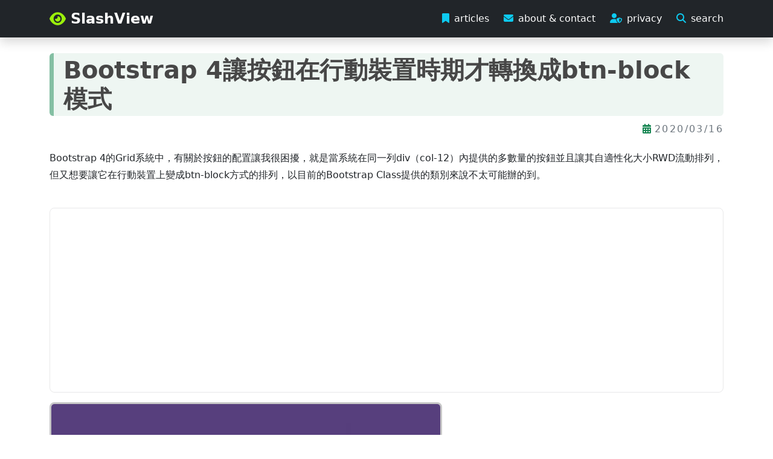

--- FILE ---
content_type: text/html; charset=utf-8
request_url: https://slashview.com/archive2020/20200316
body_size: 2669
content:
<!DOCTYPE html><html><head><meta charset=utf-8 /><meta name=viewport content="width=device-width, initial-scale=1" /><link href=/.file/site.css rel=stylesheet /><script src=/.include/jquery/jquery.min.js></script></head><body><header></header><main><h1>Bootstrap 4讓按鈕在行動裝置時期才轉換成btn-block模式</h1><p>Bootstrap 4的Grid系統中，有關於按鈕的配置讓我很困擾，就是當系統在同一列div（col-12）內提供的多數量的按鈕並且讓其自適性化大小RWD流動排列，但又想要讓它在行動裝置上變成btn-block方式的排列，以目前的Bootstrap Class提供的類別來說不太可能辦的到。</p><p><img src=https://content.slashview.com/img/2020/20200316_01.jpg alt="" /></p><h2>需求：讓按鈕群能夠流動性的排列</h2><p>前端UI布局目標就是要讓為數眾多的按鈕，可以在桌上型電腦模式下，依照按鈕的字面長度自適性化的延伸或縮短，但當至手機裝置時，就將其轉換成btn-block模式，讓其可以在手機模式下每個按鈕一行行的條列顯示。</p><pre><code class=language-html>&lt;div class="text-center col-12 mt-4">
  &lt;a href="#" class="mt-1 btn btn-lg btn-primary">&lt;i class="fab fa-apple fa-fw">&lt;/i> 按鈕Ａ&lt;/a>
  &lt;a href="#" class="mt-1 btn btn-lg btn-danger">&lt;i class="fab fa-aws fa-fw">&lt;/i> 按鈕Ｂ&lt;/a>
  &lt;a href="#" class="mt-1 btn btn-lg btn-dark">&lt;i class="fab fa-microsoft fa-fw">&lt;/i> 按鈕Ｃ&lt;/a>
  &lt;a href="#" class="mt-1 btn btn-lg btn-warning">&lt;i class="fab fa-docker fa-fw">&lt;/i> 按鈕Ｄ&lt;/a>
  &lt;a href="#" class="mt-1 btn btn-lg btn-success">&lt;i class="fab fa-github fa-fw">&lt;/i> 按鈕Ｅ&lt;/a>
&lt;/div>
</code></pre><p>這樣做的好處是在一般寬度夠的情況，可以如同下圖這樣排列：</p><p><img src=https://content.slashview.com/img/2020/20200316_02.jpg alt="" /></p><p>但在按鈕數量暴增時，按鈕會自動被擠下去（圖片中用寬度來模擬按鈕變多的情況），這對一個工程師來說是很重要的，美醜一回事，但系統功能按鈕不可消失啊！</p><p><img src=https://content.slashview.com/img/2020/20200316_03.jpg alt="" /></p><p>好了，但在手機這麼小的寬度下，這樣的流動布局已經無意義了。這時候我們會需要每一列一個按鈕的布局，當你去查詢Bootstrap 4的文件時，它會叫你使用btn-block類別，但「一次btn-block，終身btn-block」啊！內建類別沒有因應螢幕的寬度才btn-block的解法。</p><p>經過搜尋，Bootstrap作者群已經明確的表示（<a href=https://github.com/twbs/bootstrap/issues/13647>btn-block class for different breakpoints #13647</a>）那是你家的事情，最後一句話還給你放話挑釁哩！大家也可以從討論串中看出，到2014年就Closed掉的Issues到2019年還有人在那邊+1，表示大家都很需要這個需求啊！</p><pre><code class=language-txt>mdo commented on 23 May 2014
@cvrebert We make one, folks will want all the rest of them. Plus it's a class that can be mixin-ed for folks who want it responsive. That doesn't account for every use case, but I don't think that's our goal anyway.

Make sense or am I being a stickler?
</code></pre><h2>生命總會自己找到出口</h2><p>如果你的HTML裡面的按鈕是A標籤，那恭喜可以使用下列的類別套入解決，答案如下：</p><pre><code class=language-css>d-block d-md-inline-block
</code></pre><p>套入後的結果，果然利用BS4 CSS的inline-block類別巧妙地解決掉了。在低於md寬度下的按鈕一律都被d-block化了。</p><p><img src=https://content.slashview.com/img/2020/20200316_04.jpg alt="" /></p><p>但是如果你的HTML裡面的按鈕是傳統的button標籤，帶有不同的type（button、submit），這下問題又出現了。</p><pre><code class=language-html>&lt;div class="text-center col-12 mt-4">
  &lt;button type="submit" class="mt-1 btn btn-lg btn-primary d-block d-md-inline-block">&lt;i class="fab fa-apple fa-fw">&lt;/i> 按鈕Ａ&lt;/button>
  &lt;button type="button" class="mt-1 btn btn-lg btn-danger d-block d-md-inline-block">&lt;i class="fab fa-aws fa-fw">&lt;/i> 按鈕Ｂ&lt;/button>
  &lt;button type="submit" class="mt-1 btn btn-lg btn-dark d-block d-md-inline-block">&lt;i class="fab fa-microsoft fa-fw">&lt;/i> 按鈕Ｃ&lt;/button>
  &lt;button type="button" class="mt-1 btn btn-lg btn-warning d-block d-md-inline-block">&lt;i class="fab fa-docker fa-fw">&lt;/i> 按鈕Ｄ&lt;/button>
  &lt;button type="submit" class="mt-1 btn btn-lg btn-success d-block d-md-inline-block">&lt;i class="fab fa-github fa-fw">&lt;/i> 按鈕Ｅ&lt;/button>
&lt;/div>
</code></pre><p>button標籤沒有辦法因為d-block類別的引入而產生寬度的變化，從下圖中可以發現是block化了沒錯，但是寬度還是依照文字的長度適性化了。</p><p><img src=https://content.slashview.com/img/2020/20200316_05.jpg alt="" /></p><h2>祭出大招：依照media加入新的CSS類別</h2><p>在Medium裝置（≥768px）之後，讓自訂的「btn-block-sm」CSS類別生效，並將套用該類別的HTML元素一律進行block設定與寬度的變更，也就是SM（Small）、XS（Extra small）兩種模式都會中獎。</p><pre><code class=language-css>&lt;style>
  @media (max-width: 767px)
  {
    .btn-block-sm {
      display: block;
      width: 100%;
    }
  }
&lt;/style>
</code></pre><p>完工後，button們已經乖乖地聽我們的話，在sm、xs模式下，乖乖地把寬度擴展到100%了。</p><p><img src=https://content.slashview.com/img/2020/20200316_06.jpg alt="" /></p><p>瞧瞧HTML、CSS、JS發展迄今的這場鬧劇，可憐哪～</p><h6>Boostrap BS3 BS4 BS5 Button btn-block btn-block-xs btn-block-sm CssHack</h6></main><footer></footer><script src=/.file/site.js></script><script defer src="https://static.cloudflareinsights.com/beacon.min.js/vcd15cbe7772f49c399c6a5babf22c1241717689176015" integrity="sha512-ZpsOmlRQV6y907TI0dKBHq9Md29nnaEIPlkf84rnaERnq6zvWvPUqr2ft8M1aS28oN72PdrCzSjY4U6VaAw1EQ==" data-cf-beacon='{"version":"2024.11.0","token":"2af2f2edee644fddae74b5b0d1f9adc3","r":1,"server_timing":{"name":{"cfCacheStatus":true,"cfEdge":true,"cfExtPri":true,"cfL4":true,"cfOrigin":true,"cfSpeedBrain":true},"location_startswith":null}}' crossorigin="anonymous"></script>
</body></html>

--- FILE ---
content_type: text/html; charset=utf-8
request_url: https://www.google.com/recaptcha/api2/aframe
body_size: 271
content:
<!DOCTYPE HTML><html><head><meta http-equiv="content-type" content="text/html; charset=UTF-8"></head><body><script nonce="JjJTAZ06SHgK53UUHz5UuQ">/** Anti-fraud and anti-abuse applications only. See google.com/recaptcha */ try{var clients={'sodar':'https://pagead2.googlesyndication.com/pagead/sodar?'};window.addEventListener("message",function(a){try{if(a.source===window.parent){var b=JSON.parse(a.data);var c=clients[b['id']];if(c){var d=document.createElement('img');d.src=c+b['params']+'&rc='+(localStorage.getItem("rc::a")?sessionStorage.getItem("rc::b"):"");window.document.body.appendChild(d);sessionStorage.setItem("rc::e",parseInt(sessionStorage.getItem("rc::e")||0)+1);localStorage.setItem("rc::h",'1764767822497');}}}catch(b){}});window.parent.postMessage("_grecaptcha_ready", "*");}catch(b){}</script></body></html>

--- FILE ---
content_type: application/javascript
request_url: https://slashview.com/.file/site.js
body_size: 39246
content:
function BusinessServices(n){let i=`<ins class="adsbygoogle" style="display:block" data-ad-client="ca-pub-4483405513208846" data-ad-slot="CodeSlot" data-ad-format="auto" data-full-width-responsive="true"></ins>`,t;switch(n){case"uBS3":case"uBS4":t="9286531689";break;default:t="9296487583"}return new Promise(function(r){setTimeout(()=>{$(`#${n}`).html(i.replace("CodeSlot",t)),(adsbygoogle=window.adsbygoogle||[]).push({}),r()},1e3)})}function HighlightCodeRender(){hljs.highlightAll();$("pre").each(function(){let n="<i class='fa-regular fa-clipboard me-1'><\/i>Copy",t=$(this).find("code").text();$(this).find("code").prepend(`<button class='btn btn-sm btn-outline-success hljs-copy'>${n}</button>`);$(this).find(".hljs-copy").on("click",function(){let i=$(this);window.navigator.clipboard.writeText(t).then(function(){i.html("<i class='fa-solid fa-check me-1'><\/i>Copied");setTimeout(function(){i.fadeOut("slow",function(){$(this).html(n).fadeIn("slow")})},1e3)}).catch(function(){prompt("Accessing clipboard failed. Please copy the text from the box below directly.",t)})})})}!function(n,t){"object"==typeof exports&&"undefined"!=typeof module?module.exports=t(require("@popperjs/core")):"function"==typeof define&&define.amd?define(["@popperjs/core"],t):(n="undefined"!=typeof globalThis?globalThis:n||self).bootstrap=t(n.Popper)}(this,function(n){"use strict";function vf(n){if(n&&n.__esModule)return n;const t=Object.create(null,{[Symbol.toStringTag]:{value:"Module"}});if(n)for(const i in n)if("default"!==i){const r=Object.getOwnPropertyDescriptor(n,i);Object.defineProperty(t,i,r.get?r:{enumerable:!0,get:()=>n[i]})}return t.default=n,Object.freeze(t)}function cr(n,t){return t&&`${t}::${sr++}`||n.uidEvent||sr++}function lr(n){const t=cr(n);return n.uidEvent=t,si[t]=si[t]||{},si[t]}function ar(n,t,i=null){return Object.values(n).find(n=>n.callable===t&&n.delegationSelector===i)}function vr(n,t,i){const u="string"==typeof t,f=u?i:t||i;let r=pr(n);return bf.has(r)||(r=n),[u,f,r]}function yr(n,i,r,u,f){if("string"==typeof i&&n){let[s,e,h]=vr(i,r,u);if(i in hr){const n=n=>function(t){if(!t.relatedTarget||t.relatedTarget!==t.delegateTarget&&!t.delegateTarget.contains(t.relatedTarget))return n.call(this,t)};e=n(e)}const l=lr(n),a=l[h]||(l[h]={}),c=ar(a,e,s?r:null);if(c)return void(c.oneOff=c.oneOff&&f);const v=cr(e,i.replace(yf,"")),o=s?function(n,i,r){return function u(f){const e=n.querySelectorAll(i);for(let{target:o}=f;o&&o!==this;o=o.parentNode)for(const s of e)if(s===o)return ci(f,{delegateTarget:o}),u.oneOff&&t.off(n,f.type,i,r),r.apply(o,[f])}}(n,r,e):function(n,i){return function r(u){return ci(u,{delegateTarget:n}),r.oneOff&&t.off(n,u.type,i),i.apply(n,[u])}}(n,e);o.delegationSelector=s?r:null;o.callable=e;o.oneOff=f;o.uidEvent=v;a[v]=o;n.addEventListener(h,o,s)}}function hi(n,t,i,r,u){const f=ar(t[i],r,u);f&&(n.removeEventListener(i,f,Boolean(u)),delete t[i][f.uidEvent])}function kf(n,t,i,r){const u=t[i]||{};for(const f of Object.keys(u))if(f.includes(r)){const r=u[f];hi(n,t,i,r.callable,r.delegationSelector)}}function pr(n){return n=n.replace(pf,""),hr[n]||n}function ci(n,t){for(const[i,r]of Object.entries(t||{}))try{n[i]=r}catch(t){Object.defineProperty(n,i,{configurable:!0,get:()=>r})}return n}function wr(n){if("true"===n)return!0;if("false"===n)return!1;if(n===Number(n).toString())return Number(n);if(""===n||"null"===n)return null;if("string"!=typeof n)return n;try{return JSON.parse(decodeURIComponent(n))}catch(t){return n}}function ai(n){return n.replace(/[A-Z]/g,n=>`-${n.toLowerCase()}`)}const st=vf(n),fi="transitionend",ir=n=>{let t=n.getAttribute("data-bs-target");if(!t||"#"===t){let i=n.getAttribute("href");if(!i||!i.includes("#")&&!i.startsWith("."))return null;i.includes("#")&&!i.startsWith("#")&&(i=`#${i.split("#")[1]}`);t=i&&"#"!==i?i.trim():null}return t},rr=n=>{const t=ir(n);return t&&document.querySelector(t)?t:null},o=n=>{const t=ir(n);return t?document.querySelector(t):null},ur=n=>{n.dispatchEvent(new Event(fi))},s=n=>!(!n||"object"!=typeof n)&&(void 0!==n.jquery&&(n=n[0]),void 0!==n.nodeType),l=n=>s(n)?n.jquery?n[0]:n:"string"==typeof n&&n.length>0?document.querySelector(n):null,w=n=>{if(!s(n)||0===n.getClientRects().length)return!1;const i="visible"===getComputedStyle(n).getPropertyValue("visibility"),t=n.closest("details:not([open])");if(!t)return i;if(t!==n){const i=n.closest("summary");if(i&&i.parentNode!==t||null===i)return!1}return i},a=n=>!n||n.nodeType!==Node.ELEMENT_NODE||!!n.classList.contains("disabled")||(void 0!==n.disabled?n.disabled:n.hasAttribute("disabled")&&"false"!==n.getAttribute("disabled")),fr=n=>{if(!document.documentElement.attachShadow)return null;if("function"==typeof n.getRootNode){const t=n.getRootNode();return t instanceof ShadowRoot?t:null}return n instanceof ShadowRoot?n:n.parentNode?fr(n.parentNode):null},ht=()=>{},tt=n=>{n.offsetHeight},er=()=>window.jQuery&&!document.body.hasAttribute("data-bs-no-jquery")?window.jQuery:null,ei=[],r=()=>"rtl"===document.documentElement.dir,u=n=>{var t;t=()=>{const t=er();if(t){const i=n.NAME,r=t.fn[i];t.fn[i]=n.jQueryInterface;t.fn[i].Constructor=n;t.fn[i].noConflict=()=>(t.fn[i]=r,n.jQueryInterface)}};"loading"===document.readyState?(ei.length||document.addEventListener("DOMContentLoaded",()=>{for(const n of ei)n()}),ei.push(t)):t()},h=n=>{"function"==typeof n&&n()},or=(n,t,i=!0)=>{if(!i)return void h(n);const f=(n=>{if(!n)return 0;let{transitionDuration:t,transitionDelay:i}=window.getComputedStyle(n);const r=Number.parseFloat(t),u=Number.parseFloat(i);return r||u?(t=t.split(",")[0],i=i.split(",")[0],1e3*(Number.parseFloat(t)+Number.parseFloat(i))):0})(t)+5;let r=!1;const u=({target:i})=>{i===t&&(r=!0,t.removeEventListener(fi,u),h(n))};t.addEventListener(fi,u);setTimeout(()=>{r||ur(t)},f)},oi=(n,t,i,r)=>{const f=n.length;let u=n.indexOf(t);return-1===u?!i&&r?n[f-1]:n[0]:(u+=i?1:-1,r&&(u=(u+f)%f),n[Math.max(0,Math.min(u,f-1))])},yf=/[^.]*(?=\..*)\.|.*/,pf=/\..*/,wf=/::\d+$/,si={};let sr=1;const hr={mouseenter:"mouseover",mouseleave:"mouseout"},bf=new Set(["click","dblclick","mouseup","mousedown","contextmenu","mousewheel","DOMMouseScroll","mouseover","mouseout","mousemove","selectstart","selectend","keydown","keypress","keyup","orientationchange","touchstart","touchmove","touchend","touchcancel","pointerdown","pointermove","pointerup","pointerleave","pointercancel","gesturestart","gesturechange","gestureend","focus","blur","change","reset","select","submit","focusin","focusout","load","unload","beforeunload","resize","move","DOMContentLoaded","readystatechange","error","abort","scroll"]);const t={on(n,t,i,r){yr(n,t,i,r,!1)},one(n,t,i,r){yr(n,t,i,r,!0)},off(n,t,i,r){if("string"==typeof t&&n){const[s,o,f]=vr(t,i,r),h=f!==t,u=lr(n),e=u[f]||{},c=t.startsWith(".");if(void 0===o){if(c)for(const i of Object.keys(u))kf(n,u,i,t.slice(1));for(const i of Object.keys(e)){const r=i.replace(wf,"");if(!h||t.includes(r)){const t=e[i];hi(n,u,f,t.callable,t.delegationSelector)}}}else{if(!Object.keys(e).length)return;hi(n,u,f,o,s?i:null)}}},trigger(n,t,i){if("string"!=typeof t||!n)return null;const f=er();let r=null,e=!0,o=!0,s=!1;t!==pr(t)&&f&&(r=f.Event(t,i),f(n).trigger(r),e=!r.isPropagationStopped(),o=!r.isImmediatePropagationStopped(),s=r.isDefaultPrevented());let u=new Event(t,{bubbles:e,cancelable:!0});return u=ci(u,i),s&&u.preventDefault(),o&&n.dispatchEvent(u),u.defaultPrevented&&r&&r.preventDefault(),u}};const v=new Map,li={set(n,t,i){v.has(n)||v.set(n,new Map);const r=v.get(n);r.has(t)||0===r.size?r.set(t,i):console.error(`Bootstrap doesn't allow more than one instance per element. Bound instance: ${Array.from(r.keys())[0]}.`)},get:(n,t)=>v.has(n)&&v.get(n).get(t)||null,remove(n,t){if(v.has(n)){const i=v.get(n);i.delete(t);0===i.size&&v.delete(n)}}};const c={setDataAttribute(n,t,i){n.setAttribute(`data-bs-${ai(t)}`,i)},removeDataAttribute(n,t){n.removeAttribute(`data-bs-${ai(t)}`)},getDataAttributes(n){if(!n)return{};const t={},i=Object.keys(n.dataset).filter(n=>n.startsWith("bs")&&!n.startsWith("bsConfig"));for(const r of i){let i=r.replace(/^bs/,"");i=i.charAt(0).toLowerCase()+i.slice(1,i.length);t[i]=wr(n.dataset[r])}return t},getDataAttribute:(n,t)=>wr(n.getAttribute(`data-bs-${ai(t)}`))};class it{static get Default(){return{}}static get DefaultType(){return{}}static get NAME(){throw new Error('You have to implement the static method "NAME", for each component!');}_getConfig(n){return n=this._mergeConfigObj(n),n=this._configAfterMerge(n),this._typeCheckConfig(n),n}_configAfterMerge(n){return n}_mergeConfigObj(n,t){const i=s(t)?c.getDataAttribute(t,"config"):{};return{...this.constructor.Default,..."object"==typeof i?i:{},...s(t)?c.getDataAttributes(t):{},..."object"==typeof n?n:{}}}_typeCheckConfig(n,t=this.constructor.DefaultType){for(const r of Object.keys(t)){const u=t[r],f=n[r],e=s(f)?"element":null==(i=f)?`${i}`:Object.prototype.toString.call(i).match(/\s([a-z]+)/i)[1].toLowerCase();if(!new RegExp(u).test(e))throw new TypeError(`${this.constructor.NAME.toUpperCase()}: Option "${r}" provided type "${e}" but expected type "${u}".`);}var i}}class f extends it{constructor(n,t){super();(n=l(n))&&(this._element=n,this._config=this._getConfig(t),li.set(this._element,this.constructor.DATA_KEY,this))}dispose(){li.remove(this._element,this.constructor.DATA_KEY);t.off(this._element,this.constructor.EVENT_KEY);for(const n of Object.getOwnPropertyNames(this))this[n]=null}_queueCallback(n,t,i=!0){or(n,t,i)}_getConfig(n){return n=this._mergeConfigObj(n,this._element),n=this._configAfterMerge(n),this._typeCheckConfig(n),n}static getInstance(n){return li.get(l(n),this.DATA_KEY)}static getOrCreateInstance(n,t={}){return this.getInstance(n)||new this(n,"object"==typeof t?t:null)}static get VERSION(){return"5.2.3"}static get DATA_KEY(){return`bs.${this.NAME}`}static get EVENT_KEY(){return`.${this.DATA_KEY}`}static eventName(n){return`${n}${this.EVENT_KEY}`}}const ct=(n,i="hide")=>{const u=`click.dismiss${n.EVENT_KEY}`,r=n.NAME;t.on(document,u,`[data-bs-dismiss="${r}"]`,function(t){if(["A","AREA"].includes(this.tagName)&&t.preventDefault(),!a(this)){const u=o(this)||this.closest(`.${r}`);n.getOrCreateInstance(u)[i]()}})};class lt extends f{static get NAME(){return"alert"}close(){if(!t.trigger(this._element,"close.bs.alert").defaultPrevented){this._element.classList.remove("show");const n=this._element.classList.contains("fade");this._queueCallback(()=>this._destroyElement(),this._element,n)}}_destroyElement(){this._element.remove();t.trigger(this._element,"closed.bs.alert");this.dispose()}static jQueryInterface(n){return this.each(function(){const t=lt.getOrCreateInstance(this);if("string"==typeof n){if(void 0===t[n]||n.startsWith("_")||"constructor"===n)throw new TypeError(`No method named "${n}"`);t[n](this)}})}}ct(lt,"close");u(lt);const br='[data-bs-toggle="button"]';class at extends f{static get NAME(){return"button"}toggle(){this._element.setAttribute("aria-pressed",this._element.classList.toggle("active"))}static jQueryInterface(n){return this.each(function(){const t=at.getOrCreateInstance(this);"toggle"===n&&t[n]()})}}t.on(document,"click.bs.button.data-api",br,n=>{n.preventDefault();const t=n.target.closest(br);at.getOrCreateInstance(t).toggle()});u(at);const i={find:(n,t=document.documentElement)=>[].concat(...Element.prototype.querySelectorAll.call(t,n)),findOne:(n,t=document.documentElement)=>Element.prototype.querySelector.call(t,n),children:(n,t)=>[].concat(...n.children).filter(n=>n.matches(t)),parents(n,t){const r=[];let i=n.parentNode.closest(t);for(;i;)r.push(i),i=i.parentNode.closest(t);return r},prev(n,t){let i=n.previousElementSibling;for(;i;){if(i.matches(t))return[i];i=i.previousElementSibling}return[]},next(n,t){let i=n.nextElementSibling;for(;i;){if(i.matches(t))return[i];i=i.nextElementSibling}return[]},focusableChildren(n){const t=["a","button","input","textarea","select","details","[tabindex]",'[contenteditable="true"]'].map(n=>`${n}:not([tabindex^="-"])`).join(",");return this.find(t,n).filter(n=>!a(n)&&w(n))}},df={endCallback:null,leftCallback:null,rightCallback:null},gf={endCallback:"(function|null)",leftCallback:"(function|null)",rightCallback:"(function|null)"};class vi extends it{constructor(n,t){super();this._element=n;n&&vi.isSupported()&&(this._config=this._getConfig(t),this._deltaX=0,this._supportPointerEvents=Boolean(window.PointerEvent),this._initEvents())}static get Default(){return df}static get DefaultType(){return gf}static get NAME(){return"swipe"}dispose(){t.off(this._element,".bs.swipe")}_start(n){this._supportPointerEvents?this._eventIsPointerPenTouch(n)&&(this._deltaX=n.clientX):this._deltaX=n.touches[0].clientX}_end(n){this._eventIsPointerPenTouch(n)&&(this._deltaX=n.clientX-this._deltaX);this._handleSwipe();h(this._config.endCallback)}_move(n){this._deltaX=n.touches&&n.touches.length>1?0:n.touches[0].clientX-this._deltaX}_handleSwipe(){const n=Math.abs(this._deltaX);if(!(n<=40)){const t=n/this._deltaX;this._deltaX=0;t&&h(t>0?this._config.rightCallback:this._config.leftCallback)}}_initEvents(){this._supportPointerEvents?(t.on(this._element,"pointerdown.bs.swipe",n=>this._start(n)),t.on(this._element,"pointerup.bs.swipe",n=>this._end(n)),this._element.classList.add("pointer-event")):(t.on(this._element,"touchstart.bs.swipe",n=>this._start(n)),t.on(this._element,"touchmove.bs.swipe",n=>this._move(n)),t.on(this._element,"touchend.bs.swipe",n=>this._end(n)))}_eventIsPointerPenTouch(n){return this._supportPointerEvents&&("pen"===n.pointerType||"touch"===n.pointerType)}static isSupported(){return"ontouchstart"in document.documentElement||navigator.maxTouchPoints>0}}const rt="next",b="prev",k="left",vt="right",yi="slid.bs.carousel",kr="carousel",yt="active",ne={ArrowLeft:vt,ArrowRight:k},te={interval:5e3,keyboard:!0,pause:"hover",ride:!1,touch:!0,wrap:!0},ie={interval:"(number|boolean)",keyboard:"boolean",pause:"(string|boolean)",ride:"(boolean|string)",touch:"boolean",wrap:"boolean"};class ut extends f{constructor(n,t){super(n,t);this._interval=null;this._activeElement=null;this._isSliding=!1;this.touchTimeout=null;this._swipeHelper=null;this._indicatorsElement=i.findOne(".carousel-indicators",this._element);this._addEventListeners();this._config.ride===kr&&this.cycle()}static get Default(){return te}static get DefaultType(){return ie}static get NAME(){return"carousel"}next(){this._slide(rt)}nextWhenVisible(){!document.hidden&&w(this._element)&&this.next()}prev(){this._slide(b)}pause(){this._isSliding&&ur(this._element);this._clearInterval()}cycle(){this._clearInterval();this._updateInterval();this._interval=setInterval(()=>this.nextWhenVisible(),this._config.interval)}_maybeEnableCycle(){this._config.ride&&(this._isSliding?t.one(this._element,yi,()=>this.cycle()):this.cycle())}to(n){const i=this._getItems();if(!(n>i.length-1)&&!(n<0)){if(this._isSliding)return void t.one(this._element,yi,()=>this.to(n));const r=this._getItemIndex(this._getActive());if(r!==n){const u=n>r?rt:b;this._slide(u,i[n])}}}dispose(){this._swipeHelper&&this._swipeHelper.dispose();super.dispose()}_configAfterMerge(n){return n.defaultInterval=n.interval,n}_addEventListeners(){this._config.keyboard&&t.on(this._element,"keydown.bs.carousel",n=>this._keydown(n));"hover"===this._config.pause&&(t.on(this._element,"mouseenter.bs.carousel",()=>this.pause()),t.on(this._element,"mouseleave.bs.carousel",()=>this._maybeEnableCycle()));this._config.touch&&vi.isSupported()&&this._addTouchEventListeners()}_addTouchEventListeners(){for(const n of i.find(".carousel-item img",this._element))t.on(n,"dragstart.bs.carousel",n=>n.preventDefault());const n={leftCallback:()=>this._slide(this._directionToOrder(k)),rightCallback:()=>this._slide(this._directionToOrder(vt)),endCallback:()=>{"hover"===this._config.pause&&(this.pause(),this.touchTimeout&&clearTimeout(this.touchTimeout),this.touchTimeout=setTimeout(()=>this._maybeEnableCycle(),500+this._config.interval))}};this._swipeHelper=new vi(this._element,n)}_keydown(n){if(!/input|textarea/i.test(n.target.tagName)){const t=ne[n.key];t&&(n.preventDefault(),this._slide(this._directionToOrder(t)))}}_getItemIndex(n){return this._getItems().indexOf(n)}_setActiveIndicatorElement(n){if(this._indicatorsElement){const r=i.findOne(".active",this._indicatorsElement);r.classList.remove(yt);r.removeAttribute("aria-current");const t=i.findOne(`[data-bs-slide-to="${n}"]`,this._indicatorsElement);t&&(t.classList.add(yt),t.setAttribute("aria-current","true"))}}_updateInterval(){const n=this._activeElement||this._getActive();if(n){const t=Number.parseInt(n.getAttribute("data-bs-interval"),10);this._config.interval=t||this._config.defaultInterval}}_slide(n,i=null){if(!this._isSliding){const u=this._getActive(),e=n===rt,r=i||oi(this._getItems(),u,e,this._config.wrap);if(r!==u){const s=this._getItemIndex(r),h=i=>t.trigger(this._element,i,{relatedTarget:r,direction:this._orderToDirection(n),from:this._getItemIndex(u),to:s});if(!h("slide.bs.carousel").defaultPrevented&&u&&r){const c=Boolean(this._interval);this.pause();this._isSliding=!0;this._setActiveIndicatorElement(s);this._activeElement=r;const f=e?"carousel-item-start":"carousel-item-end",o=e?"carousel-item-next":"carousel-item-prev";r.classList.add(o);tt(r);u.classList.add(f);r.classList.add(f);this._queueCallback(()=>{r.classList.remove(f,o),r.classList.add(yt),u.classList.remove(yt,o,f),this._isSliding=!1,h(yi)},u,this._isAnimated());c&&this.cycle()}}}}_isAnimated(){return this._element.classList.contains("slide")}_getActive(){return i.findOne(".active.carousel-item",this._element)}_getItems(){return i.find(".carousel-item",this._element)}_clearInterval(){this._interval&&(clearInterval(this._interval),this._interval=null)}_directionToOrder(n){return r()?n===k?b:rt:n===k?rt:b}_orderToDirection(n){return r()?n===b?k:vt:n===b?vt:k}static jQueryInterface(n){return this.each(function(){const t=ut.getOrCreateInstance(this,n);if("number"!=typeof n){if("string"==typeof n){if(void 0===t[n]||n.startsWith("_")||"constructor"===n)throw new TypeError(`No method named "${n}"`);t[n]()}}else t.to(n)})}}t.on(document,"click.bs.carousel.data-api","[data-bs-slide], [data-bs-slide-to]",function(n){const i=o(this);if(i&&i.classList.contains(kr)){n.preventDefault();const t=ut.getOrCreateInstance(i),r=this.getAttribute("data-bs-slide-to");return r?(t.to(r),void t._maybeEnableCycle()):"next"===c.getDataAttribute(this,"slide")?(t.next(),void t._maybeEnableCycle()):(t.prev(),void t._maybeEnableCycle())}});t.on(window,"load.bs.carousel.data-api",()=>{const n=i.find('[data-bs-ride="carousel"]');for(const t of n)ut.getOrCreateInstance(t)});u(ut);const pi="show",pt="collapse",wt="collapsing",wi='[data-bs-toggle="collapse"]',re={parent:null,toggle:!0},ue={parent:"(null|element)",toggle:"boolean"};class ft extends f{constructor(n,t){super(n,t);this._isTransitioning=!1;this._triggerArray=[];const r=i.find(wi);for(const n of r){const t=rr(n),r=i.find(t).filter(n=>n===this._element);null!==t&&r.length&&this._triggerArray.push(n)}this._initializeChildren();this._config.parent||this._addAriaAndCollapsedClass(this._triggerArray,this._isShown());this._config.toggle&&this.toggle()}static get Default(){return re}static get DefaultType(){return ue}static get NAME(){return"collapse"}toggle(){this._isShown()?this.hide():this.show()}show(){if(!this._isTransitioning&&!this._isShown()){let i=[];if((this._config.parent&&(i=this._getFirstLevelChildren(".collapse.show, .collapse.collapsing").filter(n=>n!==this._element).map(n=>ft.getOrCreateInstance(n,{toggle:!1}))),!i.length||!i[0]._isTransitioning)&&!t.trigger(this._element,"show.bs.collapse").defaultPrevented){for(const n of i)n.hide();const n=this._getDimension();this._element.classList.remove(pt);this._element.classList.add(wt);this._element.style[n]=0;this._addAriaAndCollapsedClass(this._triggerArray,!0);this._isTransitioning=!0;const r=`scroll${n[0].toUpperCase()+n.slice(1)}`;this._queueCallback(()=>{this._isTransitioning=!1,this._element.classList.remove(wt),this._element.classList.add(pt,pi),this._element.style[n]="",t.trigger(this._element,"shown.bs.collapse")},this._element,!0);this._element.style[n]=`${this._element[r]}px`}}}hide(){if(!this._isTransitioning&&this._isShown()&&!t.trigger(this._element,"hide.bs.collapse").defaultPrevented){const n=this._getDimension();this._element.style[n]=`${this._element.getBoundingClientRect()[n]}px`;tt(this._element);this._element.classList.add(wt);this._element.classList.remove(pt,pi);for(const n of this._triggerArray){const t=o(n);t&&!this._isShown(t)&&this._addAriaAndCollapsedClass([n],!1)}this._isTransitioning=!0;this._element.style[n]="";this._queueCallback(()=>{this._isTransitioning=!1,this._element.classList.remove(wt),this._element.classList.add(pt),t.trigger(this._element,"hidden.bs.collapse")},this._element,!0)}}_isShown(n=this._element){return n.classList.contains(pi)}_configAfterMerge(n){return n.toggle=Boolean(n.toggle),n.parent=l(n.parent),n}_getDimension(){return this._element.classList.contains("collapse-horizontal")?"width":"height"}_initializeChildren(){if(this._config.parent){const n=this._getFirstLevelChildren(wi);for(const t of n){const n=o(t);n&&this._addAriaAndCollapsedClass([t],this._isShown(n))}}}_getFirstLevelChildren(n){const t=i.find(":scope .collapse .collapse",this._config.parent);return i.find(n,this._config.parent).filter(n=>!t.includes(n))}_addAriaAndCollapsedClass(n,t){if(n.length)for(const i of n)i.classList.toggle("collapsed",!t),i.setAttribute("aria-expanded",t)}static jQueryInterface(n){const t={};return"string"==typeof n&&/show|hide/.test(n)&&(t.toggle=!1),this.each(function(){const i=ft.getOrCreateInstance(this,t);if("string"==typeof n){if(void 0===i[n])throw new TypeError(`No method named "${n}"`);i[n]()}})}}t.on(document,"click.bs.collapse.data-api",wi,function(n){("A"===n.target.tagName||n.delegateTarget&&"A"===n.delegateTarget.tagName)&&n.preventDefault();const t=rr(this),r=i.find(t);for(const n of r)ft.getOrCreateInstance(n,{toggle:!1}).toggle()});u(ft);const dr="dropdown",fe="ArrowUp",gr="ArrowDown",nu="click.bs.dropdown.data-api",tu="keydown.bs.dropdown.data-api",et="show",p='[data-bs-toggle="dropdown"]:not(.disabled):not(:disabled)',ee=`${p}.show`,bt=".dropdown-menu",oe=r()?"top-end":"top-start",se=r()?"top-start":"top-end",he=r()?"bottom-end":"bottom-start",ce=r()?"bottom-start":"bottom-end",le=r()?"left-start":"right-start",ae=r()?"right-start":"left-start",ve={autoClose:!0,boundary:"clippingParents",display:"dynamic",offset:[0,2],popperConfig:null,reference:"toggle"},ye={autoClose:"(boolean|string)",boundary:"(string|element)",display:"string",offset:"(array|string|function)",popperConfig:"(null|object|function)",reference:"(string|element|object)"};class e extends f{constructor(n,t){super(n,t);this._popper=null;this._parent=this._element.parentNode;this._menu=i.next(this._element,bt)[0]||i.prev(this._element,bt)[0]||i.findOne(bt,this._parent);this._inNavbar=this._detectNavbar()}static get Default(){return ve}static get DefaultType(){return ye}static get NAME(){return dr}toggle(){return this._isShown()?this.hide():this.show()}show(){if(!a(this._element)&&!this._isShown()){const n={relatedTarget:this._element};if(!t.trigger(this._element,"show.bs.dropdown",n).defaultPrevented){if(this._createPopper(),"ontouchstart"in document.documentElement&&!this._parent.closest(".navbar-nav"))for(const n of[].concat(...document.body.children))t.on(n,"mouseover",ht);this._element.focus();this._element.setAttribute("aria-expanded",!0);this._menu.classList.add(et);this._element.classList.add(et);t.trigger(this._element,"shown.bs.dropdown",n)}}}hide(){if(!a(this._element)&&this._isShown()){const n={relatedTarget:this._element};this._completeHide(n)}}dispose(){this._popper&&this._popper.destroy();super.dispose()}update(){this._inNavbar=this._detectNavbar();this._popper&&this._popper.update()}_completeHide(n){if(!t.trigger(this._element,"hide.bs.dropdown",n).defaultPrevented){if("ontouchstart"in document.documentElement)for(const n of[].concat(...document.body.children))t.off(n,"mouseover",ht);this._popper&&this._popper.destroy();this._menu.classList.remove(et);this._element.classList.remove(et);this._element.setAttribute("aria-expanded","false");c.removeDataAttribute(this._menu,"popper");t.trigger(this._element,"hidden.bs.dropdown",n)}}_getConfig(n){if("object"==typeof(n=super._getConfig(n)).reference&&!s(n.reference)&&"function"!=typeof n.reference.getBoundingClientRect)throw new TypeError(`${dr.toUpperCase()}: Option "reference" provided type "object" without a required "getBoundingClientRect" method.`);return n}_createPopper(){if(void 0===st)throw new TypeError("Bootstrap's dropdowns require Popper (https://popper.js.org)");let n=this._element;"parent"===this._config.reference?n=this._parent:s(this._config.reference)?n=l(this._config.reference):"object"==typeof this._config.reference&&(n=this._config.reference);const t=this._getPopperConfig();this._popper=st.createPopper(n,this._menu,t)}_isShown(){return this._menu.classList.contains(et)}_getPlacement(){const n=this._parent;if(n.classList.contains("dropend"))return le;if(n.classList.contains("dropstart"))return ae;if(n.classList.contains("dropup-center"))return"top";if(n.classList.contains("dropdown-center"))return"bottom";const t="end"===getComputedStyle(this._menu).getPropertyValue("--bs-position").trim();return n.classList.contains("dropup")?t?se:oe:t?ce:he}_detectNavbar(){return null!==this._element.closest(".navbar")}_getOffset(){const{offset:n}=this._config;return"string"==typeof n?n.split(",").map(n=>Number.parseInt(n,10)):"function"==typeof n?t=>n(t,this._element):n}_getPopperConfig(){const n={placement:this._getPlacement(),modifiers:[{name:"preventOverflow",options:{boundary:this._config.boundary}},{name:"offset",options:{offset:this._getOffset()}}]};return(this._inNavbar||"static"===this._config.display)&&(c.setDataAttribute(this._menu,"popper","static"),n.modifiers=[{name:"applyStyles",enabled:!1}]),{...n,..."function"==typeof this._config.popperConfig?this._config.popperConfig(n):this._config.popperConfig}}_selectMenuItem({key:t,target:n}){const r=i.find(".dropdown-menu .dropdown-item:not(.disabled):not(:disabled)",this._menu).filter(n=>w(n));r.length&&oi(r,n,t===gr,!r.includes(n)).focus()}static jQueryInterface(n){return this.each(function(){const t=e.getOrCreateInstance(this,n);if("string"==typeof n){if(void 0===t[n])throw new TypeError(`No method named "${n}"`);t[n]()}})}static clearMenus(n){if(2!==n.button&&("keyup"!==n.type||"Tab"===n.key)){const t=i.find(ee);for(const i of t){const t=e.getInstance(i);if(t&&!1!==t._config.autoClose){const r=n.composedPath(),u=r.includes(t._menu);if(!r.includes(t._element)&&("inside"!==t._config.autoClose||u)&&("outside"!==t._config.autoClose||!u)&&(!t._menu.contains(n.target)||("keyup"!==n.type||"Tab"!==n.key)&&!/input|select|option|textarea|form/i.test(n.target.tagName))){const f={relatedTarget:t._element};"click"===n.type&&(f.clickEvent=n);t._completeHide(f)}}}}}static dataApiKeydownHandler(n){const o=/input|textarea/i.test(n.target.tagName),r="Escape"===n.key,u=[fe,gr].includes(n.key);if((u||r)&&(!o||r)){n.preventDefault();const f=this.matches(p)?this:i.prev(this,p)[0]||i.next(this,p)[0]||i.findOne(p,n.delegateTarget.parentNode),t=e.getOrCreateInstance(f);if(u)return n.stopPropagation(),t.show(),void t._selectMenuItem(n);t._isShown()&&(n.stopPropagation(),t.hide(),f.focus())}}}t.on(document,tu,p,e.dataApiKeydownHandler);t.on(document,tu,bt,e.dataApiKeydownHandler);t.on(document,nu,e.clearMenus);t.on(document,"keyup.bs.dropdown.data-api",e.clearMenus);t.on(document,nu,p,function(n){n.preventDefault();e.getOrCreateInstance(this).toggle()});u(e);const iu=".fixed-top, .fixed-bottom, .is-fixed, .sticky-top",ru=".sticky-top",kt="padding-right",uu="margin-right";class bi{constructor(){this._element=document.body}getWidth(){const n=document.documentElement.clientWidth;return Math.abs(window.innerWidth-n)}hide(){const n=this.getWidth();this._disableOverFlow();this._setElementAttributes(this._element,kt,t=>t+n);this._setElementAttributes(iu,kt,t=>t+n);this._setElementAttributes(ru,uu,t=>t-n)}reset(){this._resetElementAttributes(this._element,"overflow");this._resetElementAttributes(this._element,kt);this._resetElementAttributes(iu,kt);this._resetElementAttributes(ru,uu)}isOverflowing(){return this.getWidth()>0}_disableOverFlow(){this._saveInitialAttribute(this._element,"overflow");this._element.style.overflow="hidden"}_setElementAttributes(n,t,i){const r=this.getWidth();this._applyManipulationCallback(n,n=>{if(n===this._element||!(window.innerWidth>n.clientWidth+r)){this._saveInitialAttribute(n,t);const u=window.getComputedStyle(n).getPropertyValue(t);n.style.setProperty(t,`${i(Number.parseFloat(u))}px`)}})}_saveInitialAttribute(n,t){const i=n.style.getPropertyValue(t);i&&c.setDataAttribute(n,t,i)}_resetElementAttributes(n,t){this._applyManipulationCallback(n,n=>{const i=c.getDataAttribute(n,t);null!==i?(c.removeDataAttribute(n,t),n.style.setProperty(t,i)):n.style.removeProperty(t)})}_applyManipulationCallback(n,t){if(s(n))t(n);else for(const r of i.find(n,this._element))t(r)}}const fu="show",eu="mousedown.bs.backdrop",pe={className:"modal-backdrop",clickCallback:null,isAnimated:!1,isVisible:!0,rootElement:"body"},we={className:"string",clickCallback:"(function|null)",isAnimated:"boolean",isVisible:"boolean",rootElement:"(element|string)"};class ou extends it{constructor(n){super();this._config=this._getConfig(n);this._isAppended=!1;this._element=null}static get Default(){return pe}static get DefaultType(){return we}static get NAME(){return"backdrop"}show(n){if(!this._config.isVisible)return void h(n);this._append();const t=this._getElement();this._config.isAnimated&&tt(t);t.classList.add(fu);this._emulateAnimation(()=>{h(n)})}hide(n){this._config.isVisible?(this._getElement().classList.remove(fu),this._emulateAnimation(()=>{this.dispose(),h(n)})):h(n)}dispose(){this._isAppended&&(t.off(this._element,eu),this._element.remove(),this._isAppended=!1)}_getElement(){if(!this._element){const n=document.createElement("div");n.className=this._config.className;this._config.isAnimated&&n.classList.add("fade");this._element=n}return this._element}_configAfterMerge(n){return n.rootElement=l(n.rootElement),n}_append(){if(!this._isAppended){const n=this._getElement();this._config.rootElement.append(n);t.on(n,eu,()=>{h(this._config.clickCallback)});this._isAppended=!0}}_emulateAnimation(n){or(n,this._getElement(),this._config.isAnimated)}}const su=".bs.focustrap",hu="backward",be={autofocus:!0,trapElement:null},ke={autofocus:"boolean",trapElement:"element"};class cu extends it{constructor(n){super();this._config=this._getConfig(n);this._isActive=!1;this._lastTabNavDirection=null}static get Default(){return be}static get DefaultType(){return ke}static get NAME(){return"focustrap"}activate(){this._isActive||(this._config.autofocus&&this._config.trapElement.focus(),t.off(document,su),t.on(document,"focusin.bs.focustrap",n=>this._handleFocusin(n)),t.on(document,"keydown.tab.bs.focustrap",n=>this._handleKeydown(n)),this._isActive=!0)}deactivate(){this._isActive&&(this._isActive=!1,t.off(document,su))}_handleFocusin(n){const{trapElement:t}=this._config;if(n.target!==document&&n.target!==t&&!t.contains(n.target)){const r=i.focusableChildren(t);0===r.length?t.focus():this._lastTabNavDirection===hu?r[r.length-1].focus():r[0].focus()}}_handleKeydown(n){"Tab"===n.key&&(this._lastTabNavDirection=n.shiftKey?hu:"forward")}}const lu="hidden.bs.modal",au="show.bs.modal",vu="modal-open",yu="show",ki="modal-static",de={backdrop:!0,focus:!0,keyboard:!0},ge={backdrop:"(boolean|string)",focus:"boolean",keyboard:"boolean"};class d extends f{constructor(n,t){super(n,t);this._dialog=i.findOne(".modal-dialog",this._element);this._backdrop=this._initializeBackDrop();this._focustrap=this._initializeFocusTrap();this._isShown=!1;this._isTransitioning=!1;this._scrollBar=new bi;this._addEventListeners()}static get Default(){return de}static get DefaultType(){return ge}static get NAME(){return"modal"}toggle(n){return this._isShown?this.hide():this.show(n)}show(n){this._isShown||this._isTransitioning||t.trigger(this._element,au,{relatedTarget:n}).defaultPrevented||(this._isShown=!0,this._isTransitioning=!0,this._scrollBar.hide(),document.body.classList.add(vu),this._adjustDialog(),this._backdrop.show(()=>this._showElement(n)))}hide(){this._isShown&&!this._isTransitioning&&(t.trigger(this._element,"hide.bs.modal").defaultPrevented||(this._isShown=!1,this._isTransitioning=!0,this._focustrap.deactivate(),this._element.classList.remove(yu),this._queueCallback(()=>this._hideModal(),this._element,this._isAnimated())))}dispose(){for(const n of[window,this._dialog])t.off(n,".bs.modal");this._backdrop.dispose();this._focustrap.deactivate();super.dispose()}handleUpdate(){this._adjustDialog()}_initializeBackDrop(){return new ou({isVisible:Boolean(this._config.backdrop),isAnimated:this._isAnimated()})}_initializeFocusTrap(){return new cu({trapElement:this._element})}_showElement(n){document.body.contains(this._element)||document.body.append(this._element);this._element.style.display="block";this._element.removeAttribute("aria-hidden");this._element.setAttribute("aria-modal",!0);this._element.setAttribute("role","dialog");this._element.scrollTop=0;const r=i.findOne(".modal-body",this._dialog);r&&(r.scrollTop=0);tt(this._element);this._element.classList.add(yu);this._queueCallback(()=>{this._config.focus&&this._focustrap.activate(),this._isTransitioning=!1,t.trigger(this._element,"shown.bs.modal",{relatedTarget:n})},this._dialog,this._isAnimated())}_addEventListeners(){t.on(this._element,"keydown.dismiss.bs.modal",n=>{if("Escape"===n.key)return this._config.keyboard?(n.preventDefault(),void this.hide()):void this._triggerBackdropTransition()});t.on(window,"resize.bs.modal",()=>{this._isShown&&!this._isTransitioning&&this._adjustDialog()});t.on(this._element,"mousedown.dismiss.bs.modal",n=>{t.one(this._element,"click.dismiss.bs.modal",t=>{this._element===n.target&&this._element===t.target&&("static"!==this._config.backdrop?this._config.backdrop&&this.hide():this._triggerBackdropTransition())})})}_hideModal(){this._element.style.display="none";this._element.setAttribute("aria-hidden",!0);this._element.removeAttribute("aria-modal");this._element.removeAttribute("role");this._isTransitioning=!1;this._backdrop.hide(()=>{document.body.classList.remove(vu),this._resetAdjustments(),this._scrollBar.reset(),t.trigger(this._element,lu)})}_isAnimated(){return this._element.classList.contains("fade")}_triggerBackdropTransition(){if(!t.trigger(this._element,"hidePrevented.bs.modal").defaultPrevented){const i=this._element.scrollHeight>document.documentElement.clientHeight,n=this._element.style.overflowY;"hidden"===n||this._element.classList.contains(ki)||(i||(this._element.style.overflowY="hidden"),this._element.classList.add(ki),this._queueCallback(()=>{this._element.classList.remove(ki),this._queueCallback(()=>{this._element.style.overflowY=n},this._dialog)},this._dialog),this._element.focus())}}_adjustDialog(){const t=this._element.scrollHeight>document.documentElement.clientHeight,n=this._scrollBar.getWidth(),i=n>0;if(i&&!t){const t=r()?"paddingLeft":"paddingRight";this._element.style[t]=`${n}px`}if(!i&&t){const t=r()?"paddingRight":"paddingLeft";this._element.style[t]=`${n}px`}}_resetAdjustments(){this._element.style.paddingLeft="";this._element.style.paddingRight=""}static jQueryInterface(n,t){return this.each(function(){const i=d.getOrCreateInstance(this,n);if("string"==typeof n){if(void 0===i[n])throw new TypeError(`No method named "${n}"`);i[n](t)}})}}t.on(document,"click.bs.modal.data-api",'[data-bs-toggle="modal"]',function(n){const r=o(this);["A","AREA"].includes(this.tagName)&&n.preventDefault();t.one(r,au,n=>{n.defaultPrevented||t.one(r,lu,()=>{w(this)&&this.focus()})});const u=i.findOne(".modal.show");u&&d.getInstance(u).hide();d.getOrCreateInstance(r).toggle(this)});ct(d);u(d);const pu="show",wu="showing",bu="hiding",ku=".offcanvas.show",du="hidePrevented.bs.offcanvas",gu="hidden.bs.offcanvas",no={backdrop:!0,keyboard:!0,scroll:!1},to={backdrop:"(boolean|string)",keyboard:"boolean",scroll:"boolean"};class y extends f{constructor(n,t){super(n,t);this._isShown=!1;this._backdrop=this._initializeBackDrop();this._focustrap=this._initializeFocusTrap();this._addEventListeners()}static get Default(){return no}static get DefaultType(){return to}static get NAME(){return"offcanvas"}toggle(n){return this._isShown?this.hide():this.show(n)}show(n){this._isShown||t.trigger(this._element,"show.bs.offcanvas",{relatedTarget:n}).defaultPrevented||(this._isShown=!0,this._backdrop.show(),this._config.scroll||(new bi).hide(),this._element.setAttribute("aria-modal",!0),this._element.setAttribute("role","dialog"),this._element.classList.add(wu),this._queueCallback(()=>{this._config.scroll&&!this._config.backdrop||this._focustrap.activate(),this._element.classList.add(pu),this._element.classList.remove(wu),t.trigger(this._element,"shown.bs.offcanvas",{relatedTarget:n})},this._element,!0))}hide(){this._isShown&&(t.trigger(this._element,"hide.bs.offcanvas").defaultPrevented||(this._focustrap.deactivate(),this._element.blur(),this._isShown=!1,this._element.classList.add(bu),this._backdrop.hide(),this._queueCallback(()=>{this._element.classList.remove(pu,bu),this._element.removeAttribute("aria-modal"),this._element.removeAttribute("role"),this._config.scroll||(new bi).reset(),t.trigger(this._element,gu)},this._element,!0)))}dispose(){this._backdrop.dispose();this._focustrap.deactivate();super.dispose()}_initializeBackDrop(){const n=Boolean(this._config.backdrop);return new ou({className:"offcanvas-backdrop",isVisible:n,isAnimated:!0,rootElement:this._element.parentNode,clickCallback:n?()=>{"static"!==this._config.backdrop?this.hide():t.trigger(this._element,du)}:null})}_initializeFocusTrap(){return new cu({trapElement:this._element})}_addEventListeners(){t.on(this._element,"keydown.dismiss.bs.offcanvas",n=>{"Escape"===n.key&&(this._config.keyboard?this.hide():t.trigger(this._element,du))})}static jQueryInterface(n){return this.each(function(){const t=y.getOrCreateInstance(this,n);if("string"==typeof n){if(void 0===t[n]||n.startsWith("_")||"constructor"===n)throw new TypeError(`No method named "${n}"`);t[n](this)}})}}t.on(document,"click.bs.offcanvas.data-api",'[data-bs-toggle="offcanvas"]',function(n){const r=o(this);if(["A","AREA"].includes(this.tagName)&&n.preventDefault(),!a(this)){t.one(r,gu,()=>{w(this)&&this.focus()});const u=i.findOne(ku);u&&u!==r&&y.getInstance(u).hide();y.getOrCreateInstance(r).toggle(this)}});t.on(window,"load.bs.offcanvas.data-api",()=>{for(const n of i.find(ku))y.getOrCreateInstance(n).show()});t.on(window,"resize.bs.offcanvas",()=>{for(const n of i.find("[aria-modal][class*=show][class*=offcanvas-]"))"fixed"!==getComputedStyle(n).position&&y.getOrCreateInstance(n).hide()});ct(y);u(y);const io=new Set(["background","cite","href","itemtype","longdesc","poster","src","xlink:href"]),ro=/^(?:(?:https?|mailto|ftp|tel|file|sms):|[^#&/:?]*(?:[#/?]|$))/i,uo=/^data:(?:image\/(?:bmp|gif|jpeg|jpg|png|tiff|webp)|video\/(?:mpeg|mp4|ogg|webm)|audio\/(?:mp3|oga|ogg|opus));base64,[\d+/a-z]+=*$/i,fo=(n,t)=>{const i=n.nodeName.toLowerCase();return t.includes(i)?!io.has(i)||Boolean(ro.test(n.nodeValue)||uo.test(n.nodeValue)):t.filter(n=>n instanceof RegExp).some(n=>n.test(i))},nf={"*":["class","dir","id","lang","role",/^aria-[\w-]*$/i],a:["target","href","title","rel"],area:[],b:[],br:[],col:[],code:[],div:[],em:[],hr:[],h1:[],h2:[],h3:[],h4:[],h5:[],h6:[],i:[],img:["src","srcset","alt","title","width","height"],li:[],ol:[],p:[],pre:[],s:[],small:[],span:[],sub:[],sup:[],strong:[],u:[],ul:[]},eo={allowList:nf,content:{},extraClass:"",html:!1,sanitize:!0,sanitizeFn:null,template:"<div><\/div>"},oo={allowList:"object",content:"object",extraClass:"(string|function)",html:"boolean",sanitize:"boolean",sanitizeFn:"(null|function)",template:"string"},so={entry:"(string|element|function|null)",selector:"(string|element)"};class ho extends it{constructor(n){super();this._config=this._getConfig(n)}static get Default(){return eo}static get DefaultType(){return oo}static get NAME(){return"TemplateFactory"}getContent(){return Object.values(this._config.content).map(n=>this._resolvePossibleFunction(n)).filter(Boolean)}hasContent(){return this.getContent().length>0}changeContent(n){return this._checkContent(n),this._config.content={...this._config.content,...n},this}toHtml(){const n=document.createElement("div");n.innerHTML=this._maybeSanitize(this._config.template);for(const[t,i]of Object.entries(this._config.content))this._setContent(n,i,t);const t=n.children[0],i=this._resolvePossibleFunction(this._config.extraClass);return i&&t.classList.add(...i.split(" ")),t}_typeCheckConfig(n){super._typeCheckConfig(n);this._checkContent(n.content)}_checkContent(n){for(const[t,i]of Object.entries(n))super._typeCheckConfig({selector:t,entry:i},so)}_setContent(n,t,r){const u=i.findOne(r,n);u&&((t=this._resolvePossibleFunction(t))?s(t)?this._putElementInTemplate(l(t),u):this._config.html?u.innerHTML=this._maybeSanitize(t):u.textContent=t:u.remove())}_maybeSanitize(n){return this._config.sanitize?function(n,t,i){if(!n.length)return n;if(i&&"function"==typeof i)return i(n);const r=(new window.DOMParser).parseFromString(n,"text/html"),u=[].concat(...r.body.querySelectorAll("*"));for(const n of u){const i=n.nodeName.toLowerCase();if(!Object.keys(t).includes(i)){n.remove();continue}const r=[].concat(...n.attributes),u=[].concat(t["*"]||[],t[i]||[]);for(const t of r)fo(t,u)||n.removeAttribute(t.nodeName)}return r.body.innerHTML}(n,this._config.allowList,this._config.sanitizeFn):n}_resolvePossibleFunction(n){return"function"==typeof n?n(this):n}_putElementInTemplate(n,t){if(this._config.html)return t.innerHTML="",void t.append(n);t.textContent=n.textContent}}const co=new Set(["sanitize","allowList","sanitizeFn"]),di="fade",dt="show",tf=".modal",rf="hide.bs.modal",gt="hover",uf="focus",lo={AUTO:"auto",TOP:"top",RIGHT:r()?"left":"right",BOTTOM:"bottom",LEFT:r()?"right":"left"},ao={allowList:nf,animation:!0,boundary:"clippingParents",container:!1,customClass:"",delay:0,fallbackPlacements:["top","right","bottom","left"],html:!1,offset:[0,0],placement:"top",popperConfig:null,sanitize:!0,sanitizeFn:null,selector:!1,template:'<div class="tooltip" role="tooltip"><div class="tooltip-arrow"><\/div><div class="tooltip-inner"><\/div><\/div>',title:"",trigger:"hover focus"},vo={allowList:"object",animation:"boolean",boundary:"(string|element)",container:"(string|element|boolean)",customClass:"(string|function)",delay:"(number|object)",fallbackPlacements:"array",html:"boolean",offset:"(array|string|function)",placement:"(string|function)",popperConfig:"(null|object|function)",sanitize:"boolean",sanitizeFn:"(null|function)",selector:"(string|boolean)",template:"string",title:"(string|element|function)",trigger:"string"};class g extends f{constructor(n,t){if(void 0===st)throw new TypeError("Bootstrap's tooltips require Popper (https://popper.js.org)");super(n,t);this._isEnabled=!0;this._timeout=0;this._isHovered=null;this._activeTrigger={};this._popper=null;this._templateFactory=null;this._newContent=null;this.tip=null;this._setListeners();this._config.selector||this._fixTitle()}static get Default(){return ao}static get DefaultType(){return vo}static get NAME(){return"tooltip"}enable(){this._isEnabled=!0}disable(){this._isEnabled=!1}toggleEnabled(){this._isEnabled=!this._isEnabled}toggle(){this._isEnabled&&(this._activeTrigger.click=!this._activeTrigger.click,this._isShown()?this._leave():this._enter())}dispose(){clearTimeout(this._timeout);t.off(this._element.closest(tf),rf,this._hideModalHandler);this._element.getAttribute("data-bs-original-title")&&this._element.setAttribute("title",this._element.getAttribute("data-bs-original-title"));this._disposePopper();super.dispose()}show(){if("none"===this._element.style.display)throw new Error("Please use show on visible elements");if(this._isWithContent()&&this._isEnabled){const i=t.trigger(this._element,this.constructor.eventName("show")),r=(fr(this._element)||this._element.ownerDocument.documentElement).contains(this._element);if(!i.defaultPrevented&&r){this._disposePopper();const n=this._getTipElement();this._element.setAttribute("aria-describedby",n.getAttribute("id"));const{container:u}=this._config;if(this._element.ownerDocument.documentElement.contains(this.tip)||(u.append(n),t.trigger(this._element,this.constructor.eventName("inserted"))),this._popper=this._createPopper(n),n.classList.add(dt),"ontouchstart"in document.documentElement)for(const n of[].concat(...document.body.children))t.on(n,"mouseover",ht);this._queueCallback(()=>{t.trigger(this._element,this.constructor.eventName("shown")),!1===this._isHovered&&this._leave(),this._isHovered=!1},this.tip,this._isAnimated())}}}hide(){if(this._isShown()&&!t.trigger(this._element,this.constructor.eventName("hide")).defaultPrevented){if(this._getTipElement().classList.remove(dt),"ontouchstart"in document.documentElement)for(const n of[].concat(...document.body.children))t.off(n,"mouseover",ht);this._activeTrigger.click=!1;this._activeTrigger.focus=!1;this._activeTrigger.hover=!1;this._isHovered=null;this._queueCallback(()=>{this._isWithActiveTrigger()||(this._isHovered||this._disposePopper(),this._element.removeAttribute("aria-describedby"),t.trigger(this._element,this.constructor.eventName("hidden")))},this.tip,this._isAnimated())}}update(){this._popper&&this._popper.update()}_isWithContent(){return Boolean(this._getTitle())}_getTipElement(){return this.tip||(this.tip=this._createTipElement(this._newContent||this._getContentForTemplate())),this.tip}_createTipElement(n){const t=this._getTemplateFactory(n).toHtml();if(!t)return null;t.classList.remove(di,dt);t.classList.add(`bs-${this.constructor.NAME}-auto`);const i=(n=>{do n+=Math.floor(1e6*Math.random());while(document.getElementById(n));return n})(this.constructor.NAME).toString();return t.setAttribute("id",i),this._isAnimated()&&t.classList.add(di),t}setContent(n){this._newContent=n;this._isShown()&&(this._disposePopper(),this.show())}_getTemplateFactory(n){return this._templateFactory?this._templateFactory.changeContent(n):this._templateFactory=new ho({...this._config,content:n,extraClass:this._resolvePossibleFunction(this._config.customClass)}),this._templateFactory}_getContentForTemplate(){return{".tooltip-inner":this._getTitle()}}_getTitle(){return this._resolvePossibleFunction(this._config.title)||this._element.getAttribute("data-bs-original-title")}_initializeOnDelegatedTarget(n){return this.constructor.getOrCreateInstance(n.delegateTarget,this._getDelegateConfig())}_isAnimated(){return this._config.animation||this.tip&&this.tip.classList.contains(di)}_isShown(){return this.tip&&this.tip.classList.contains(dt)}_createPopper(n){const t="function"==typeof this._config.placement?this._config.placement.call(this,n,this._element):this._config.placement,i=lo[t.toUpperCase()];return st.createPopper(this._element,n,this._getPopperConfig(i))}_getOffset(){const{offset:n}=this._config;return"string"==typeof n?n.split(",").map(n=>Number.parseInt(n,10)):"function"==typeof n?t=>n(t,this._element):n}_resolvePossibleFunction(n){return"function"==typeof n?n.call(this._element):n}_getPopperConfig(n){const t={placement:n,modifiers:[{name:"flip",options:{fallbackPlacements:this._config.fallbackPlacements}},{name:"offset",options:{offset:this._getOffset()}},{name:"preventOverflow",options:{boundary:this._config.boundary}},{name:"arrow",options:{element:`.${this.constructor.NAME}-arrow`}},{name:"preSetPlacement",enabled:!0,phase:"beforeMain",fn:n=>{this._getTipElement().setAttribute("data-popper-placement",n.state.placement)}}]};return{...t,..."function"==typeof this._config.popperConfig?this._config.popperConfig(t):this._config.popperConfig}}_setListeners(){const n=this._config.trigger.split(" ");for(const i of n)if("click"===i)t.on(this._element,this.constructor.eventName("click"),this._config.selector,n=>{this._initializeOnDelegatedTarget(n).toggle()});else if("manual"!==i){const n=i===gt?this.constructor.eventName("mouseenter"):this.constructor.eventName("focusin"),r=i===gt?this.constructor.eventName("mouseleave"):this.constructor.eventName("focusout");t.on(this._element,n,this._config.selector,n=>{const t=this._initializeOnDelegatedTarget(n);t._activeTrigger["focusin"===n.type?uf:gt]=!0;t._enter()});t.on(this._element,r,this._config.selector,n=>{const t=this._initializeOnDelegatedTarget(n);t._activeTrigger["focusout"===n.type?uf:gt]=t._element.contains(n.relatedTarget);t._leave()})}this._hideModalHandler=()=>{this._element&&this.hide()};t.on(this._element.closest(tf),rf,this._hideModalHandler)}_fixTitle(){const n=this._element.getAttribute("title");n&&(this._element.getAttribute("aria-label")||this._element.textContent.trim()||this._element.setAttribute("aria-label",n),this._element.setAttribute("data-bs-original-title",n),this._element.removeAttribute("title"))}_enter(){this._isShown()||this._isHovered?this._isHovered=!0:(this._isHovered=!0,this._setTimeout(()=>{this._isHovered&&this.show()},this._config.delay.show))}_leave(){this._isWithActiveTrigger()||(this._isHovered=!1,this._setTimeout(()=>{this._isHovered||this.hide()},this._config.delay.hide))}_setTimeout(n,t){clearTimeout(this._timeout);this._timeout=setTimeout(n,t)}_isWithActiveTrigger(){return Object.values(this._activeTrigger).includes(!0)}_getConfig(n){const t=c.getDataAttributes(this._element);for(const n of Object.keys(t))co.has(n)&&delete t[n];return n={...t,..."object"==typeof n&&n?n:{}},n=this._mergeConfigObj(n),n=this._configAfterMerge(n),this._typeCheckConfig(n),n}_configAfterMerge(n){return n.container=!1===n.container?document.body:l(n.container),"number"==typeof n.delay&&(n.delay={show:n.delay,hide:n.delay}),"number"==typeof n.title&&(n.title=n.title.toString()),"number"==typeof n.content&&(n.content=n.content.toString()),n}_getDelegateConfig(){const n={};for(const t in this._config)this.constructor.Default[t]!==this._config[t]&&(n[t]=this._config[t]);return n.selector=!1,n.trigger="manual",n}_disposePopper(){this._popper&&(this._popper.destroy(),this._popper=null);this.tip&&(this.tip.remove(),this.tip=null)}static jQueryInterface(n){return this.each(function(){const t=g.getOrCreateInstance(this,n);if("string"==typeof n){if(void 0===t[n])throw new TypeError(`No method named "${n}"`);t[n]()}})}}u(g);const yo={...g.Default,content:"",offset:[0,8],placement:"right",template:'<div class="popover" role="tooltip"><div class="popover-arrow"><\/div><h3 class="popover-header"><\/h3><div class="popover-body"><\/div><\/div>',trigger:"click"},po={...g.DefaultType,content:"(null|string|element|function)"};class gi extends g{static get Default(){return yo}static get DefaultType(){return po}static get NAME(){return"popover"}_isWithContent(){return this._getTitle()||this._getContent()}_getContentForTemplate(){return{".popover-header":this._getTitle(),".popover-body":this._getContent()}}_getContent(){return this._resolvePossibleFunction(this._config.content)}static jQueryInterface(n){return this.each(function(){const t=gi.getOrCreateInstance(this,n);if("string"==typeof n){if(void 0===t[n])throw new TypeError(`No method named "${n}"`);t[n]()}})}}u(gi);const ff="click.bs.scrollspy",ot="active",ef="[href]",wo={offset:null,rootMargin:"0px 0px -25%",smoothScroll:!1,target:null,threshold:[.1,.5,1]},bo={offset:"(number|null)",rootMargin:"string",smoothScroll:"boolean",target:"element",threshold:"array"};class ni extends f{constructor(n,t){super(n,t);this._targetLinks=new Map;this._observableSections=new Map;this._rootElement="visible"===getComputedStyle(this._element).overflowY?null:this._element;this._activeTarget=null;this._observer=null;this._previousScrollData={visibleEntryTop:0,parentScrollTop:0};this.refresh()}static get Default(){return wo}static get DefaultType(){return bo}static get NAME(){return"scrollspy"}refresh(){this._initializeTargetsAndObservables();this._maybeEnableSmoothScroll();this._observer?this._observer.disconnect():this._observer=this._getNewObserver();for(const n of this._observableSections.values())this._observer.observe(n)}dispose(){this._observer.disconnect();super.dispose()}_configAfterMerge(n){return n.target=l(n.target)||document.body,n.rootMargin=n.offset?`${n.offset}px 0px -30%`:n.rootMargin,"string"==typeof n.threshold&&(n.threshold=n.threshold.split(",").map(n=>Number.parseFloat(n))),n}_maybeEnableSmoothScroll(){this._config.smoothScroll&&(t.off(this._config.target,ff),t.on(this._config.target,ff,ef,n=>{const t=this._observableSections.get(n.target.hash);if(t){n.preventDefault();const i=this._rootElement||window,r=t.offsetTop-this._element.offsetTop;if(i.scrollTo)return void i.scrollTo({top:r,behavior:"smooth"});i.scrollTop=r}}))}_getNewObserver(){const n={root:this._rootElement,threshold:this._config.threshold,rootMargin:this._config.rootMargin};return new IntersectionObserver(n=>this._observerCallback(n),n)}_observerCallback(n){const i=n=>this._targetLinks.get(`#${n.target.id}`),r=n=>{this._previousScrollData.visibleEntryTop=n.target.offsetTop,this._process(i(n))},t=(this._rootElement||document.documentElement).scrollTop,u=t>=this._previousScrollData.parentScrollTop;this._previousScrollData.parentScrollTop=t;for(const f of n){if(!f.isIntersecting){this._activeTarget=null;this._clearActiveClass(i(f));continue}const n=f.target.offsetTop>=this._previousScrollData.visibleEntryTop;if(u&&n){if(r(f),!t)return}else u||n||r(f)}}_initializeTargetsAndObservables(){this._targetLinks=new Map;this._observableSections=new Map;const n=i.find(ef,this._config.target);for(const t of n)if(t.hash&&!a(t)){const n=i.findOne(t.hash,this._element);w(n)&&(this._targetLinks.set(t.hash,t),this._observableSections.set(t.hash,n))}}_process(n){this._activeTarget!==n&&(this._clearActiveClass(this._config.target),this._activeTarget=n,n.classList.add(ot),this._activateParents(n),t.trigger(this._element,"activate.bs.scrollspy",{relatedTarget:n}))}_activateParents(n){if(n.classList.contains("dropdown-item"))i.findOne(".dropdown-toggle",n.closest(".dropdown")).classList.add(ot);else for(const t of i.parents(n,".nav, .list-group"))for(const n of i.prev(t,".nav-link, .nav-item > .nav-link, .list-group-item"))n.classList.add(ot)}_clearActiveClass(n){n.classList.remove(ot);const t=i.find("[href].active",n);for(const n of t)n.classList.remove(ot)}static jQueryInterface(n){return this.each(function(){const t=ni.getOrCreateInstance(this,n);if("string"==typeof n){if(void 0===t[n]||n.startsWith("_")||"constructor"===n)throw new TypeError(`No method named "${n}"`);t[n]()}})}}t.on(window,"load.bs.scrollspy.data-api",()=>{for(const n of i.find('[data-bs-spy="scroll"]'))ni.getOrCreateInstance(n)});u(ni);const ko="ArrowLeft",sf="ArrowRight",go="ArrowUp",hf="ArrowDown",ti="active",cf="fade",nr="show",lf='[data-bs-toggle="tab"], [data-bs-toggle="pill"], [data-bs-toggle="list"]',tr=`.nav-link:not(.dropdown-toggle), .list-group-item:not(.dropdown-toggle), [role="tab"]:not(.dropdown-toggle), ${lf}`;class nt extends f{constructor(n){super(n);this._parent=this._element.closest('.list-group, .nav, [role="tablist"]');this._parent&&(this._setInitialAttributes(this._parent,this._getChildren()),t.on(this._element,"keydown.bs.tab",n=>this._keydown(n)))}static get NAME(){return"tab"}show(){const n=this._element;if(!this._elemIsActive(n)){const i=this._getActiveElem(),r=i?t.trigger(i,"hide.bs.tab",{relatedTarget:n}):null;t.trigger(n,"show.bs.tab",{relatedTarget:i}).defaultPrevented||r&&r.defaultPrevented||(this._deactivate(i,n),this._activate(n,i))}}_activate(n,i){n&&(n.classList.add(ti),this._activate(o(n)),this._queueCallback(()=>{"tab"===n.getAttribute("role")?(n.removeAttribute("tabindex"),n.setAttribute("aria-selected",!0),this._toggleDropDown(n,!0),t.trigger(n,"shown.bs.tab",{relatedTarget:i})):n.classList.add(nr)},n,n.classList.contains(cf)))}_deactivate(n,i){n&&(n.classList.remove(ti),n.blur(),this._deactivate(o(n)),this._queueCallback(()=>{"tab"===n.getAttribute("role")?(n.setAttribute("aria-selected",!1),n.setAttribute("tabindex","-1"),this._toggleDropDown(n,!1),t.trigger(n,"hidden.bs.tab",{relatedTarget:i})):n.classList.remove(nr)},n,n.classList.contains(cf)))}_keydown(n){if([ko,sf,go,hf].includes(n.key)){n.stopPropagation();n.preventDefault();const i=[sf,hf].includes(n.key),t=oi(this._getChildren().filter(n=>!a(n)),n.target,i,!0);t&&(t.focus({preventScroll:!0}),nt.getOrCreateInstance(t).show())}}_getChildren(){return i.find(tr,this._parent)}_getActiveElem(){return this._getChildren().find(n=>this._elemIsActive(n))||null}_setInitialAttributes(n,t){this._setAttributeIfNotExists(n,"role","tablist");for(const n of t)this._setInitialAttributesOnChild(n)}_setInitialAttributesOnChild(n){n=this._getInnerElement(n);const t=this._elemIsActive(n),i=this._getOuterElement(n);n.setAttribute("aria-selected",t);i!==n&&this._setAttributeIfNotExists(i,"role","presentation");t||n.setAttribute("tabindex","-1");this._setAttributeIfNotExists(n,"role","tab");this._setInitialAttributesOnTargetPanel(n)}_setInitialAttributesOnTargetPanel(n){const t=o(n);t&&(this._setAttributeIfNotExists(t,"role","tabpanel"),n.id&&this._setAttributeIfNotExists(t,"aria-labelledby",`#${n.id}`))}_toggleDropDown(n,t){const r=this._getOuterElement(n);if(r.classList.contains("dropdown")){const u=(n,u)=>{const f=i.findOne(n,r);f&&f.classList.toggle(u,t)};u(".dropdown-toggle",ti);u(".dropdown-menu",nr);r.setAttribute("aria-expanded",t)}}_setAttributeIfNotExists(n,t,i){n.hasAttribute(t)||n.setAttribute(t,i)}_elemIsActive(n){return n.classList.contains(ti)}_getInnerElement(n){return n.matches(tr)?n:i.findOne(tr,n)}_getOuterElement(n){return n.closest(".nav-item, .list-group-item")||n}static jQueryInterface(n){return this.each(function(){const t=nt.getOrCreateInstance(this);if("string"==typeof n){if(void 0===t[n]||n.startsWith("_")||"constructor"===n)throw new TypeError(`No method named "${n}"`);t[n]()}})}}t.on(document,"click.bs.tab",lf,function(n){["A","AREA"].includes(this.tagName)&&n.preventDefault();a(this)||nt.getOrCreateInstance(this).show()});t.on(window,"load.bs.tab",()=>{for(const n of i.find('.active[data-bs-toggle="tab"], .active[data-bs-toggle="pill"], .active[data-bs-toggle="list"]'))nt.getOrCreateInstance(n)});u(nt);const af="hide",ii="show",ri="showing",ns={animation:"boolean",autohide:"boolean",delay:"number"},ts={animation:!0,autohide:!0,delay:5e3};class ui extends f{constructor(n,t){super(n,t);this._timeout=null;this._hasMouseInteraction=!1;this._hasKeyboardInteraction=!1;this._setListeners()}static get Default(){return ts}static get DefaultType(){return ns}static get NAME(){return"toast"}show(){t.trigger(this._element,"show.bs.toast").defaultPrevented||(this._clearTimeout(),this._config.animation&&this._element.classList.add("fade"),this._element.classList.remove(af),tt(this._element),this._element.classList.add(ii,ri),this._queueCallback(()=>{this._element.classList.remove(ri),t.trigger(this._element,"shown.bs.toast"),this._maybeScheduleHide()},this._element,this._config.animation))}hide(){this.isShown()&&(t.trigger(this._element,"hide.bs.toast").defaultPrevented||(this._element.classList.add(ri),this._queueCallback(()=>{this._element.classList.add(af),this._element.classList.remove(ri,ii),t.trigger(this._element,"hidden.bs.toast")},this._element,this._config.animation)))}dispose(){this._clearTimeout();this.isShown()&&this._element.classList.remove(ii);super.dispose()}isShown(){return this._element.classList.contains(ii)}_maybeScheduleHide(){this._config.autohide&&(this._hasMouseInteraction||this._hasKeyboardInteraction||(this._timeout=setTimeout(()=>{this.hide()},this._config.delay)))}_onInteraction(n,t){switch(n.type){case"mouseover":case"mouseout":this._hasMouseInteraction=t;break;case"focusin":case"focusout":this._hasKeyboardInteraction=t}if(t)return void this._clearTimeout();const i=n.relatedTarget;this._element===i||this._element.contains(i)||this._maybeScheduleHide()}_setListeners(){t.on(this._element,"mouseover.bs.toast",n=>this._onInteraction(n,!0));t.on(this._element,"mouseout.bs.toast",n=>this._onInteraction(n,!1));t.on(this._element,"focusin.bs.toast",n=>this._onInteraction(n,!0));t.on(this._element,"focusout.bs.toast",n=>this._onInteraction(n,!1))}_clearTimeout(){clearTimeout(this._timeout);this._timeout=null}static jQueryInterface(n){return this.each(function(){const t=ui.getOrCreateInstance(this,n);if("string"==typeof n){if(void 0===t[n])throw new TypeError(`No method named "${n}"`);t[n](this)}})}}return ct(ui),u(ui),{Alert:lt,Button:at,Carousel:ut,Collapse:ft,Dropdown:e,Modal:d,Offcanvas:y,Popover:gi,ScrollSpy:ni,Tab:nt,Toast:ui,Tooltip:g}});$(function(){let o=!1;(window.location.hostname==="localhost"||window.location.hostname==="127.0.0.1")&&(o=!0);let s=!1;/Googlebot/.test(window.navigator.userAgent)&&(s=!0);let h=window.location.href.match(/(\d{4})(\d{2})(\d{2})(?:\.html)?(?:$|\?|#)/),n=!1;h&&(n=!0);let t,r,u;n&&([,t,r,u]=h);$("header").append(` <div class="navbar navbar-dark bg-dark shadow fixed-top"> <div class="container"> <a href="/" class="navbar-brand d-flex align-items-center text-decoration-none fs-4"> <i class="fa-solid fa-eye me-2"></i><strong>SlashView</strong> </a> <nav class="d-inline-flex align-items-center"> <a class="text-white text-decoration-none me-4" href="/"><i class="fa-solid fa-bookmark text-info"></i><span class="d-none d-md-inline ms-2">articles</span></a> <a class="text-white text-decoration-none me-4" href="/about.html"><i class="fa-solid fa-envelope text-info"></i><span class="d-none d-md-inline ms-2">about &amp; contact</span></a> <a class="text-white text-decoration-none me-4" href="/privacy.html"><i class="fa-solid fa-user-shield text-info"></i><span class="d-none d-md-inline ms-2">privacy</span></a> <a class="text-white text-decoration-none" href="/search.html"><i class="fa-solid fa-magnifying-glass text-info"></i><span class="d-none d-md-inline ms-2">search</span></a> </nav> </div> </div> `);$("main").addClass("container");$("footer").append(` <div class="container pt-5 pb-4"> <div class="row"> <div class="col-7 col-sm-8 text-white"> <p><strong>Copyright &copy; since 2013 by SlashView, All Rights Reserved.</strong></p> </div> <div class="col-5 col-sm-4 text-end"> <button class="btn btn-outline-light" id="uBackToTop"><i class="fa-solid fa-angles-up me-2"></i>Back to top</button> </div> </div> </div> `).addClass("container mt-2 bg-secondary rounded-top");n&&$("h1").after(` <p class="text-end text-muted mt-2" id="uDate"> <i class="fa-solid fa-calendar-days me-1 text-success"></i>${t}/${r}/${u} </p> `);$("head").append(`<title>${$("h1").text()}</title>`);n?$("head > link:eq(0)").before(`<link rel="canonical" href="https://slashview.com/archive${t}/${t}${r}${u}.html">`):$("head > link:eq(0)").before(`<link rel="canonical" href="${window.location.href}">`);let f=$("main > h6:last"),i=f.length>0?f.text().trim().split(" "):[];i.length>0&&f.replaceWith(function(){let n="";return $.each(i,function(t,i){n+=`<span class="badge rounded-pill border border-success text-success opacity-75">${i}</span>`}),`<h6>${n}</h6>`});i.length>0&&$("head > meta:last").after(`<meta name="description" content="${i.join(", ")}">`);$("html").attr("lang","zh-Hant");$("#uBackToTop").on("click",function(){$("html").animate({scrollTop:0},"slow")});if(n&&HighlightCodeRender(),n){let n=`<i class="fa-solid fa-person-praying fa-fw"></i>工商服務敬請支持`,t=` <div class="border border-dark border-opacity-10 rounded-3 mb-3 text-black-50" style="margin-top:2.5rem !important;"> <div class="row m-2""> <div class="col-md-6 text-center m-0 p-1" id="uBSX">${n}</div> <div class="col-md-6 text-center m-0 p-1" id="uBSY">${n}</div> </div> </div>`;if($("main > p:not(#uDate):first").after(t.replace("uBSX","uBS1").replace("uBSY","uBS2")),$("main > h6:last").before(t.replace("uBSX","uBS3").replace("uBSY","uBS4")),!(o||s)){var c="https://pagead2.googlesyndication.com/pagead/js/adsbygoogle.js?client=ca-pub-4483405513208846",e=!1;fetch(new Request(c,{method:"HEAD"})).then(function(n){n.ok||(e=!0,console.log("AdsBlocked-Soft"))}).catch(function(){e=!0;console.log("AdsBlocked-Hard")}).finally(function(){if(e){var n=$("main.container");n.find("p:eq(1)").nextAll().remove();n.append(` <h2>很抱歉！您將無法繼續閱讀網站內容...</h2> <p>因偵測到廣告屏蔽故無法顯示網站內容，本網站透過微薄的廣告營利支持有品質的內容產生，請透過下列設定，立即以<code>免費的方式</code>協助網站可永續持續營運下去。</p> <h3>一、移除AdBlock套件</h3> <p>瀏覽器上可能裝有AdBlock廣告封鎖套件（Plugin），請協助將<code>slashview.com</code>加入網站白名單內。</p> <h3>二、降低瀏覽器隱私層級</h3> <p>若您採用Microsoft Edge瀏覽器，可透過設定裡的<code>防止追蹤</code>（edge://settings/privacy），將<code>嚴格</code>調降至<code>平衡</code>即可，亦可選擇將本站加入<code>例外</code>名單。</p> <hr class="bg-secondary mb-4"> <p>設定完成後，點選按鈕即可看見內容：<button type="button" class="btn btn-warning" onclick="location.reload()"><i class="fa-solid fa-rotate-right"></i> Reload Page</button></p> `)}else $.ajax({url:c,dataType:"script",crossorigin:"anonymous",success:function(){BusinessServices("uBS1").then(function(){return BusinessServices("uBS2")}).then(function(){return BusinessServices("uBS3")}).then(function(){return BusinessServices("uBS4")})}})})}}});var hljs=function(){"use strict";function l(n){return n instanceof Map?n.clear=n.delete=n.set=()=>{throw Error("map is read-only");}:n instanceof Set&&(n.add=n.clear=n.delete=()=>{throw Error("set is read-only");}),Object.freeze(n),Object.getOwnPropertyNames(n).forEach(t=>{var i=n[t];"object"!=typeof i||Object.isFrozen(i)||l(i)}),n}function p(n){return n.replace(/&/g,"&amp;").replace(/</g,"&lt;").replace(/>/g,"&gt;").replace(/"/g,"&quot;").replace(/'/g,"&#x27;")}function t(n,...t){const i=Object.create(null);for(const t in n)i[t]=n[t];return t.forEach(n=>{for(const t in n)i[t]=n[t]}),i}function f(n){return n?"string"==typeof n?n:n.source:null}function d(n){return i("(?=",n,")")}function yt(n){return i("(?:",n,")*")}function pt(n){return i("(?:",n,")?")}function i(...n){return n.map(n=>f(n)).join("")}function a(...n){const t=(n=>{const t=n[n.length-1];return"object"==typeof t&&t.constructor===Object?(n.splice(n.length-1,1),t):{}})(n);return"("+(t.capture?"":"?:")+n.map(n=>f(n)).join("|")+")"}function g(n){return RegExp(n.toString()+"|").exec("").length-1}function v(n,{joinWith:t}){let i=0;return n.map(n=>{i+=1;const u=i;let t=f(n),r="";for(;t.length>0;){const n=wt.exec(t);if(!n){r+=t;break}r+=t.substring(0,n.index);t=t.substring(n.index+n[0].length);"\\"===n[0][0]&&n[1]?r+="\\"+(Number(n[1])+u):(r+=n[0],"("===n[0]&&i++)}return r}).map(n=>`(${n})`).join(t)}function ti(n,t){"."===n.input[n.index-1]&&t.ignoreMatch()}function ii(n){void 0!==n.className&&(n.scope=n.className,delete n.className)}function ri(n,t){t&&n.beginKeywords&&(n.begin="\\b("+n.beginKeywords.split(" ").join("|")+")(?!\\.)(?=\\b|\\s)",n.__beforeBegin=ti,n.keywords=n.keywords||n.beginKeywords,delete n.beginKeywords,void 0===n.relevance&&(n.relevance=0))}function ui(n){Array.isArray(n.illegal)&&(n.illegal=a(...n.illegal))}function fi(n){if(n.match){if(n.begin||n.end)throw Error("begin & end are not supported with match");n.begin=n.match;delete n.match}}function ei(n){void 0===n.relevance&&(n.relevance=1)}function ft(n,t,i="keyword"){function u(n,i){t&&(i=i.map(n=>n.toLowerCase()));i.forEach(t=>{const i=t.split("|");r[i[0]]=[n,hi(i[0],i[1])]})}const r=Object.create(null);return"string"==typeof n?u(i,n.split(" ")):Array.isArray(n)?u(i,n):Object.keys(n).forEach(i=>{Object.assign(r,ft(n[i],t,i))}),r}function hi(n,t){return t?Number(t):(n=>si.includes(n.toLowerCase()))(n)?0:1}function st(n,t,{key:i}){let r=0;const e=n[i],u={},f={};for(let n=1;n<=t.length;n++)f[n+r]=e[n],u[n+r]=!0,r+=g(t[n-1]);n[i]=f;n[i]._emit=u;n[i]._multi=!0}function ci(n){(n=>{n.scope&&"object"==typeof n.scope&&null!==n.scope&&(n.beginScope=n.scope,delete n.scope)})(n);"string"==typeof n.beginScope&&(n.beginScope={_wrap:n.beginScope});"string"==typeof n.endScope&&(n.endScope={_wrap:n.endScope});(n=>{if(Array.isArray(n.begin)){if(n.skip||n.excludeBegin||n.returnBegin)throw r("skip, excludeBegin, returnBegin not compatible with beginScope: {}"),h;if("object"!=typeof n.beginScope||null===n.beginScope)throw r("beginScope must be object"),h;st(n,n.begin,{key:"beginScope"});n.begin=v(n.begin,{joinWith:""})}})(n);(n=>{if(Array.isArray(n.end)){if(n.skip||n.excludeEnd||n.returnEnd)throw r("skip, excludeEnd, returnEnd not compatible with endScope: {}"),h;if("object"!=typeof n.endScope||null===n.endScope)throw r("endScope must be object"),h;st(n,n.end,{key:"endScope"});n.end=v(n.end,{joinWith:""})}})(n)}function li(n){function i(t,i){return RegExp(f(t),"m"+(n.case_insensitive?"i":"")+(n.unicodeRegex?"u":"")+(i?"g":""))}class r{constructor(){this.matchIndexes={};this.regexes=[];this.matchAt=1;this.position=0}addRule(n,t){t.position=this.position++;this.matchIndexes[this.matchAt]=t;this.regexes.push([t,n]);this.matchAt+=g(n)+1}compile(){0===this.regexes.length&&(this.exec=()=>null);const n=this.regexes.map(n=>n[1]);this.matcherRe=i(v(n,{joinWith:"|"}),!0);this.lastIndex=0}exec(n){this.matcherRe.lastIndex=this.lastIndex;const t=this.matcherRe.exec(n);if(!t)return null;const i=t.findIndex((n,t)=>t>0&&void 0!==n),r=this.matchIndexes[i];return t.splice(0,i),Object.assign(t,r)}}class u{constructor(){this.rules=[];this.multiRegexes=[];this.count=0;this.lastIndex=0;this.regexIndex=0}getMatcher(n){if(this.multiRegexes[n])return this.multiRegexes[n];const t=new r;return this.rules.slice(n).forEach(([n,i])=>t.addRule(n,i)),t.compile(),this.multiRegexes[n]=t,t}resumingScanAtSamePosition(){return 0!==this.regexIndex}considerAll(){this.regexIndex=0}addRule(n,t){this.rules.push([n,t]);"begin"===t.type&&this.count++}exec(n){const i=this.getMatcher(this.regexIndex);i.lastIndex=this.lastIndex;let t=i.exec(n);if(this.resumingScanAtSamePosition()&&(!t||t.index!==this.lastIndex)){const i=this.getMatcher(0);i.lastIndex=this.lastIndex+1;t=i.exec(n)}return t&&(this.regexIndex+=t.position+1,this.regexIndex===this.count&&this.considerAll()),t}}if(n.compilerExtensions||(n.compilerExtensions=[]),n.contains&&n.contains.includes("self"))throw Error("ERR: contains `self` is not supported at the top-level of a language. See documentation.");return n.classNameAliases=t(n.classNameAliases||{}),function r(e,o){const s=e;if(e.isCompiled)return s;[ii,fi,ci,oi].forEach(n=>n(e,o));n.compilerExtensions.forEach(n=>n(e,o));e.__beforeBegin=null;[ri,ui,ei].forEach(n=>n(e,o));e.isCompiled=!0;let h=null;return"object"==typeof e.keywords&&e.keywords.$pattern&&(e.keywords=Object.assign({},e.keywords),h=e.keywords.$pattern,delete e.keywords.$pattern),h=h||/\w+/,e.keywords&&(e.keywords=ft(e.keywords,n.case_insensitive)),s.keywordPatternRe=i(h,!0),o&&(e.begin||(e.begin=/\B|\b/),s.beginRe=i(s.begin),e.end||e.endsWithParent||(e.end=/\B|\b/),e.end&&(s.endRe=i(s.end)),s.terminatorEnd=f(s.end)||"",e.endsWithParent&&o.terminatorEnd&&(s.terminatorEnd+=(e.end?"|":"")+o.terminatorEnd)),e.illegal&&(s.illegalRe=i(e.illegal)),e.contains||(e.contains=[]),e.contains=[].concat(...e.contains.map(n=>(n=>(n.variants&&!n.cachedVariants&&(n.cachedVariants=n.variants.map(i=>t(n,{variants:null},i))),n.cachedVariants?n.cachedVariants:ht(n)?t(n,{starts:n.starts?t(n.starts):null}):Object.isFrozen(n)?t(n):n))("self"===n?e:n))),e.contains.forEach(n=>{r(n,s)}),e.starts&&r(e.starts,o),s.matcher=(n=>{const t=new u;return n.contains.forEach(n=>t.addRule(n.begin,{rule:n,type:"begin"})),n.terminatorEnd&&t.addRule(n.terminatorEnd,{type:"end"}),n.illegal&&t.addRule(n.illegal,{type:"illegal"}),t})(s),s}(n)}function ht(n){return!!n&&(n.endsWithParent||ht(n.starts))}var c={exports:{}},o;c.exports=l;c.exports.default=l;class n{constructor(n){void 0===n.data&&(n.data={});this.data=n.data;this.isMatchIgnored=!1}ignoreMatch(){this.isMatchIgnored=!0}}const w=n=>!!n.scope||n.sublanguage&&n.language;class at{constructor(n,t){this.buffer="";this.classPrefix=t.classPrefix;n.walk(this)}addText(n){this.buffer+=p(n)}openNode(n){if(w(n)){let t="";t=n.sublanguage?"language-"+n.language:((n,{prefix:t})=>{if(n.includes(".")){const i=n.split(".");return[`${t}${i.shift()}`,...i.map((n,t)=>`${n}${"_".repeat(t+1)}`)].join(" ")}return`${t}${n}`})(n.scope,{prefix:this.classPrefix});this.span(t)}}closeNode(n){w(n)&&(this.buffer+="<\/span>")}value(){return this.buffer}span(n){this.buffer+=`<span class="${n}">`}}const b=(n={})=>{const t={children:[]};return Object.assign(t,n),t};class k{constructor(){this.rootNode=b();this.stack=[this.rootNode]}get top(){return this.stack[this.stack.length-1]}get root(){return this.rootNode}add(n){this.top.children.push(n)}openNode(n){const t=b({scope:n});this.add(t);this.stack.push(t)}closeNode(){if(this.stack.length>1)return this.stack.pop()}closeAllNodes(){for(;this.closeNode(););}toJSON(){return JSON.stringify(this.rootNode,null,4)}walk(n){return this.constructor._walk(n,this.rootNode)}static _walk(n,t){return"string"==typeof t?n.addText(t):t.children&&(n.openNode(t),t.children.forEach(t=>this._walk(n,t)),n.closeNode(t)),n}static _collapse(n){"string"!=typeof n&&n.children&&(n.children.every(n=>"string"==typeof n)?n.children=[n.children.join("")]:n.children.forEach(n=>{k._collapse(n)}))}}class vt extends k{constructor(n){super();this.options=n}addKeyword(n,t){""!==n&&(this.openNode(t),this.addText(n),this.closeNode())}addText(n){""!==n&&this.add(n)}addSublanguage(n,t){const i=n.root;i.sublanguage=!0;i.language=t;this.add(i)}toHTML(){return new at(this,this.options).value()}finalize(){return!0}}const wt=/\[(?:[^\\\]]|\\.)*\]|\(\??|\\([1-9][0-9]*)|\\./;const nt="[a-zA-Z]\\w*",tt="[a-zA-Z_]\\w*",it="\\b\\d+(\\.\\d+)?",rt="(-?)(\\b0[xX][a-fA-F0-9]+|(\\b\\d+(\\.\\d*)?|\\.\\d+)([eE][-+]?\\d+)?)",ut="\\b(0b[01]+)",e={begin:"\\\\[\\s\\S]",relevance:0},bt={scope:"string",begin:"'",end:"'",illegal:"\\n",contains:[e]},kt={scope:"string",begin:'"',end:'"',illegal:"\\n",contains:[e]},s=(n,r,u={})=>{const f=t({scope:"comment",begin:n,end:r,contains:[]},u);f.contains.push({scope:"doctag",begin:"[ ]*(?=(TODO|FIXME|NOTE|BUG|OPTIMIZE|HACK|XXX):)",end:/(TODO|FIXME|NOTE|BUG|OPTIMIZE|HACK|XXX):/,excludeBegin:!0,relevance:0});const e=a("I","a","is","so","us","to","at","if","in","it","on",/[A-Za-z]+['](d|ve|re|ll|t|s|n)/,/[A-Za-z]+[-][a-z]+/,/[A-Za-z][a-z]{2,}/);return f.contains.push({begin:i(/[ ]+/,"(",e,/[.]?[:]?([.][ ]|[ ])/,"){3}")}),f},dt=s("//","$"),gt=s("/\\*","\\*/"),ni=s("#","$");o=Object.freeze({__proto__:null,MATCH_NOTHING_RE:/\b\B/,IDENT_RE:nt,UNDERSCORE_IDENT_RE:tt,NUMBER_RE:it,C_NUMBER_RE:rt,BINARY_NUMBER_RE:ut,RE_STARTERS_RE:"!|!=|!==|%|%=|&|&&|&=|\\*|\\*=|\\+|\\+=|,|-|-=|/=|/|:|;|<<|<<=|<=|<|===|==|=|>>>=|>>=|>=|>>>|>>|>|\\?|\\[|\\{|\\(|\\^|\\^=|\\||\\|=|\\|\\||~",SHEBANG:(n={})=>{const r=/^#![ ]*\//;return n.binary&&(n.begin=i(r,/.*\b/,n.binary,/\b.*/)),t({scope:"meta",begin:r,end:/$/,relevance:0,"on:begin":(n,t)=>{0!==n.index&&t.ignoreMatch()}},n)},BACKSLASH_ESCAPE:e,APOS_STRING_MODE:bt,QUOTE_STRING_MODE:kt,PHRASAL_WORDS_MODE:{begin:/\b(a|an|the|are|I'm|isn't|don't|doesn't|won't|but|just|should|pretty|simply|enough|gonna|going|wtf|so|such|will|you|your|they|like|more)\b/},COMMENT:s,C_LINE_COMMENT_MODE:dt,C_BLOCK_COMMENT_MODE:gt,HASH_COMMENT_MODE:ni,NUMBER_MODE:{scope:"number",begin:it,relevance:0},C_NUMBER_MODE:{scope:"number",begin:rt,relevance:0},BINARY_NUMBER_MODE:{scope:"number",begin:ut,relevance:0},REGEXP_MODE:{begin:/(?=\/[^/\n]*\/)/,contains:[{scope:"regexp",begin:/\//,end:/\/[gimuy]*/,illegal:/\n/,contains:[e,{begin:/\[/,end:/\]/,relevance:0,contains:[e]}]}]},TITLE_MODE:{scope:"title",begin:nt,relevance:0},UNDERSCORE_TITLE_MODE:{scope:"title",begin:tt,relevance:0},METHOD_GUARD:{begin:"\\.\\s*[a-zA-Z_]\\w*",relevance:0},END_SAME_AS_BEGIN:n=>Object.assign(n,{"on:begin":(n,t)=>{t.data._beginMatch=n[1]},"on:end":(n,t)=>{t.data._beginMatch!==n[1]&&t.ignoreMatch()}})});const oi=n=>{if(n.beforeMatch){if(n.starts)throw Error("beforeMatch cannot be used with starts");const t=Object.assign({},n);Object.keys(n).forEach(t=>{delete n[t]});n.keywords=t.keywords;n.begin=i(t.beforeMatch,d(t.begin));n.starts={relevance:0,contains:[Object.assign(t,{endsParent:!0})]};n.relevance=0;delete t.beforeMatch}},si=["of","and","for","in","not","or","if","then","parent","list","value"];const et={},r=n=>{console.error(n)},ot=(n,...t)=>{console.log("WARN: "+n,...t)},u=(n,t)=>{et[`${n}/${t}`]||(console.log(`Deprecated as of ${n}. ${t}`),et[`${n}/${t}`]=!0)},h=Error();class ai extends Error{constructor(n,t){super(n);this.name="HTMLInjectionError";this.html=t}}const y=p,ct=t,lt=Symbol("nomatch");return(t=>{function it(n){return f.noHighlightRe.test(n)}function rt(n,t,i){let f="",e="";"object"==typeof t?(f=n,i=t.ignoreIllegals,e=t.language):(u("10.7.0","highlight(lang, code, ...args) has been deprecated."),u("10.7.0","Please use highlight(code, options) instead.\nhttps://github.com/highlightjs/highlight.js/issues/2277"),e=n,f=t);void 0===i&&(i=!0);const r={code:f,language:e};p("before:highlight",r);const o=r.result?r.result:w(r.language,r.code,i);return o.code=r.code,p("after:highlight",o),o}function w(t,i,u,o){function ft(){if(!h.keywords)return void a.addText(c);let i=0;h.keywordPatternRe.lastIndex=0;let n=h.keywordPatternRe.exec(c),t="";for(;n;){t+=c.substring(i,n.index);const u=v.case_insensitive?n[0].toLowerCase():n[0],f=(r=u,h.keywords[r]);if(f){const[i,r]=f;if(a.addText(t),t="",tt[u]=(tt[u]||0)+1,tt[u]<=7&&(g+=r),i.startsWith("_"))t+=n[0];else{const t=v.classNameAliases[i]||i;a.addKeyword(n[0],t)}}else t+=n[0];i=h.keywordPatternRe.lastIndex;n=h.keywordPatternRe.exec(c)}var r;t+=c.substring(i);a.addText(t)}function k(){null!=h.subLanguage?(()=>{if(""!==c){let n=null;if("string"==typeof h.subLanguage){if(!s[h.subLanguage])return void a.addText(c);n=w(h.subLanguage,c,!0,ct[h.subLanguage]);ct[h.subLanguage]=n._top}else n=b(c,h.subLanguage.length?h.subLanguage:null);h.relevance>0&&(g+=n.relevance);a.addSublanguage(n._emitter,n.language)}})():ft();c=""}function et(n,t){let i=1;const r=t.length-1;for(;i<=r;){if(!n._emit[i]){i++;continue}const r=v.classNameAliases[n[i]]||n[i],u=t[i];r?a.addKeyword(u,r):(c=u,ft(),c="");i++}}function ot(n,t){return n.scope&&"string"==typeof n.scope&&a.openNode(v.classNameAliases[n.scope]||n.scope),n.beginScope&&(n.beginScope._wrap?(a.addKeyword(c,v.classNameAliases[n.beginScope._wrap]||n.beginScope._wrap),c=""):n.beginScope._multi&&(et(n.beginScope,t),c="")),h=Object.create(n,{parent:{value:h}}),h}function st(t,i,r){let u=((n,t)=>{const i=n&&n.exec(t);return i&&0===i.index})(t.endRe,r);if(u){if(t["on:end"]){const r=new n(t);t["on:end"](i,r);r.isMatchIgnored&&(u=!1)}if(u){for(;t.endsParent&&t.parent;)t=t.parent;return t}}if(t.endsWithParent)return st(t.parent,i,r)}function at(n){return 0===h.matcher.regexIndex?(c+=n[0],1):(ut=!0,0)}function vt(n){const t=n[0],f=i.substring(n.index),u=st(h,n,f);if(!u)return lt;const r=h;h.endScope&&h.endScope._wrap?(k(),a.addKeyword(t,h.endScope._wrap)):h.endScope&&h.endScope._multi?(k(),et(h.endScope,n)):r.skip?c+=t:(r.returnEnd||r.excludeEnd||(c+=t),k(),r.excludeEnd&&(c=t));do h.scope&&a.closeNode(),h.skip||h.subLanguage||(g+=h.relevance),h=h.parent;while(h!==u.parent);return u.starts&&ot(u.starts,n),r.returnEnd?0:t.length}function ht(r,f){const e=f&&f[0];if(c+=r,null==e)return k(),0;if("begin"===d.type&&"end"===f.type&&d.index===f.index&&""===e){if(c+=i.slice(f.index,f.index+1),!l){const n=Error(`0 width match regex (${t})`);throw n.languageName=t,n.badRule=d.rule,n;}return 1}if(d=f,"begin"===f.type)return(t=>{const r=t[0],i=t.rule,u=new n(i),f=[i.__beforeBegin,i["on:begin"]];for(const n of f)if(n&&(n(t,u),u.isMatchIgnored))return at(r);return i.skip?c+=r:(i.excludeBegin&&(c+=r),k(),i.returnBegin||i.excludeBegin||(c=r)),ot(i,t),i.returnBegin?0:r.length})(f);if("illegal"===f.type&&!u){const n=Error('Illegal lexeme "'+e+'" for mode "'+(h.scope||"<unnamed>")+'"');throw n.mode=h,n;}if("end"===f.type){const n=vt(f);if(n!==lt)return n}if("illegal"===f.type&&""===e)return 1;if(rt>1e5&&rt>3*f.index)throw Error("potential infinite loop, way more iterations than matches");return c+=e,e.length}const tt=Object.create(null);let d={};const v=e(t);if(!v)throw r(nt.replace("{}",t)),Error('Unknown language: "'+t+'"');const yt=li(v);let it="",h=o||yt;const ct={},a=new f.__emitter(f);(()=>{const n=[];for(let t=h;t!==v;t=t.parent)t.scope&&n.unshift(t.scope);n.forEach(n=>a.openNode(n))})();let c="",g=0,p=0,rt=0,ut=!1;try{for(h.matcher.considerAll();;){rt++;ut?ut=!1:h.matcher.considerAll();h.matcher.lastIndex=p;const n=h.matcher.exec(i);if(!n)break;const t=ht(i.substring(p,n.index),n);p=n.index+t}return ht(i.substring(p)),a.closeAllNodes(),a.finalize(),it=a.toHTML(),{language:t,value:it,relevance:g,illegal:!1,_emitter:a,_top:h}}catch(n){if(n.message&&n.message.includes("Illegal"))return{language:t,value:y(i),illegal:!0,relevance:0,_illegalBy:{message:n.message,index:p,context:i.slice(p-100,p+100),mode:n.mode,resultSoFar:it},_emitter:a};if(l)return{language:t,value:y(i),illegal:!1,relevance:0,errorRaised:n,_emitter:a,_top:h};throw n;}}function b(n,t){t=t||f.languages||Object.keys(s);const u=(n=>{const t={value:y(n),illegal:!1,relevance:0,_top:tt,_emitter:new f.__emitter(f)};return t._emitter.addText(n),t})(n),i=t.filter(e).filter(et).map(t=>w(t,n,!1));i.unshift(u);const o=i.sort((n,t)=>{if(n.relevance!==t.relevance)return t.relevance-n.relevance;if(n.language&&t.language){if(e(n.language).supersetOf===t.language)return 1;if(e(t.language).supersetOf===n.language)return-1}return 0}),[h,c]=o,r=h;return r.secondBest=c,r}function k(n){let u=null;const i=(n=>{let i=n.className+" ";i+=n.parentNode?n.parentNode.className:"";const t=f.languageDetectRe.exec(i);if(t){const i=e(t[1]);return i||(ot(nt.replace("{}",t[1])),ot("Falling back to no-highlight mode for this block.",n)),i?t[1]:"no-highlight"}return i.split(/\s+/).find(n=>it(n)||e(n))})(n);if(!it(i)){if(p("before:highlightElement",{el:n,language:i}),n.children.length>0&&(f.ignoreUnescapedHTML||(console.warn("One of your code blocks includes unescaped HTML. This is a potentially serious security risk."),console.warn("https://github.com/highlightjs/highlight.js/wiki/security"),console.warn("The element with unescaped HTML:"),console.warn(n)),f.throwUnescapedHTML))throw new ai("One of your code blocks includes unescaped HTML.",n.innerHTML);u=n;const r=u.textContent,t=i?rt(r,{language:i,ignoreIllegals:!0}):b(r);n.innerHTML=t.value;((n,t,i)=>{const r=t&&h[t]||i;n.classList.add("hljs");n.classList.add("language-"+r)})(n,i,t.language);n.result={language:t.language,re:t.relevance,relevance:t.relevance};t.secondBest&&(n.secondBest={language:t.secondBest.language,relevance:t.secondBest.relevance});p("after:highlightElement",{el:n,result:t,text:r})}}function v(){"loading"!==document.readyState?document.querySelectorAll(f.cssSelector).forEach(k):ut=!0}function e(n){return n=(n||"").toLowerCase(),s[n]||s[h[n]]}function ft(n,{languageName:t}){"string"==typeof n&&(n=[n]);n.forEach(n=>{h[n.toLowerCase()]=t})}function et(n){const t=e(n);return t&&!t.disableAutodetect}function p(n,t){const i=n;g.forEach(n=>{n[i]&&n[i](t)})}const s=Object.create(null),h=Object.create(null),g=[];let l=!0;const nt="Could not find the language '{}', did you forget to load/include a language module?",tt={disableAutodetect:!0,name:"Plain text",contains:[]};let f={ignoreUnescapedHTML:!1,throwUnescapedHTML:!1,noHighlightRe:/^(no-?highlight)$/i,languageDetectRe:/\blang(?:uage)?-([\w-]+)\b/i,classPrefix:"hljs-",cssSelector:"pre code",languages:null,__emitter:vt};let ut=!1;"undefined"!=typeof window&&window.addEventListener&&window.addEventListener("DOMContentLoaded",()=>{ut&&v()},!1);Object.assign(t,{highlight:rt,highlightAuto:b,highlightAll:v,highlightElement:k,highlightBlock:n=>(u("10.7.0","highlightBlock will be removed entirely in v12.0"),u("10.7.0","Please use highlightElement now."),k(n)),configure:n=>{f=ct(f,n)},initHighlighting:()=>{v(),u("10.6.0","initHighlighting() deprecated. Use highlightAll() now.")},initHighlightingOnLoad:()=>{v(),u("10.6.0","initHighlightingOnLoad() deprecated. Use highlightAll() now.")},registerLanguage:(n,i)=>{let u=null;try{u=i(t)}catch(t){if(r("Language definition for '{}' could not be registered.".replace("{}",n)),!l)throw t;r(t);u=tt}u.name||(u.name=n);s[n]=u;u.rawDefinition=i.bind(null,t);u.aliases&&ft(u.aliases,{languageName:n})},unregisterLanguage:n=>{delete s[n];for(const t of Object.keys(h))h[t]===n&&delete h[t]},listLanguages:()=>Object.keys(s),getLanguage:e,registerAliases:ft,autoDetection:et,inherit:ct,addPlugin:n=>{(n=>{n["before:highlightBlock"]&&!n["before:highlightElement"]&&(n["before:highlightElement"]=t=>{n["before:highlightBlock"](Object.assign({block:t.el},t))}),n["after:highlightBlock"]&&!n["after:highlightElement"]&&(n["after:highlightElement"]=t=>{n["after:highlightBlock"](Object.assign({block:t.el},t))})})(n),g.push(n)}});t.debugMode=()=>{l=!1};t.safeMode=()=>{l=!0};t.versionString="11.7.0";t.regex={concat:i,lookahead:d,either:a,optional:pt,anyNumberOfTimes:yt};for(const n in o)"object"==typeof o[n]&&c.exports(o[n]);return Object.assign(t,o),t})({})}();"object"==typeof exports&&"undefined"!=typeof module&&(module.exports=hljs);(()=>{var n=(()=>{function r(n,t,i){return-1===i?"":n.replace(t,()=>r(n,t,i-1))}"use strict";var n="\\.([0-9](_*[0-9])*)",t="[0-9a-fA-F](_*[0-9a-fA-F])*",i={className:"number",variants:[{begin:`(\\b([0-9](_*[0-9])*)((${n})|\\.)?|(${n}))[eE][+-]?([0-9](_*[0-9])*)[fFdD]?\\b`},{begin:`\\b([0-9](_*[0-9])*)((${n})[fFdD]?\\b|\\.([fFdD]\\b)?)`},{begin:`(${n})[fFdD]?\\b`},{begin:"\\b([0-9](_*[0-9])*)[fFdD]\\b"},{begin:`\\b0[xX]((${t})\\.?|(${t})?\\.(${t}))[pP][+-]?([0-9](_*[0-9])*)[fFdD]?\\b`},{begin:"\\b(0|[1-9](_*[0-9])*)[lL]?\\b"},{begin:`\\b0[xX](${t})[lL]?\\b`},{begin:"\\b0(_*[0-7])*[lL]?\\b"},{begin:"\\b0[bB][01](_*[01])*[lL]?\\b"}],relevance:0};return n=>{const e=n.regex,t="[À-ʸa-zA-Z_$][À-ʸa-zA-Z_$0-9]*",o=t+r("(?:<"+t+"~~~(?:\\s*,\\s*"+t+"~~~)*>)?",/~~~/g,2),u={keyword:["synchronized","abstract","private","var","static","if","const ","for","while","strictfp","finally","protected","import","native","final","void","enum","else","break","transient","catch","instanceof","volatile","case","assert","package","default","public","try","switch","continue","throws","protected","public","private","module","requires","exports","do","sealed","yield","permits"],literal:["false","true","null"],type:["char","boolean","long","float","int","byte","short","double"],built_in:["super","this"]},f={className:"meta",begin:"@"+t,contains:[{begin:/\(/,end:/\)/,contains:["self"]}]},s={className:"params",begin:/\(/,end:/\)/,keywords:u,relevance:0,contains:[n.C_BLOCK_COMMENT_MODE],endsParent:!0};return{name:"Java",aliases:["jsp"],keywords:u,illegal:/<\/|#/,contains:[n.COMMENT("/\\*\\*","\\*/",{relevance:0,contains:[{begin:/\w+@/,relevance:0},{className:"doctag",begin:"@[A-Za-z]+"}]}),{begin:/import java\.[a-z]+\./,keywords:"import",relevance:2},n.C_LINE_COMMENT_MODE,n.C_BLOCK_COMMENT_MODE,{begin:/"""/,end:/"""/,className:"string",contains:[n.BACKSLASH_ESCAPE]},n.APOS_STRING_MODE,n.QUOTE_STRING_MODE,{match:[/\b(?:class|interface|enum|extends|implements|new)/,/\s+/,t],className:{1:"keyword",3:"title.class"}},{match:/non-sealed/,scope:"keyword"},{begin:[e.concat(/(?!else)/,t),/\s+/,t,/\s+/,/=(?!=)/],className:{1:"type",3:"variable",5:"operator"}},{begin:[/record/,/\s+/,t],className:{1:"keyword",3:"title.class"},contains:[s,n.C_LINE_COMMENT_MODE,n.C_BLOCK_COMMENT_MODE]},{beginKeywords:"new throw return else",relevance:0},{begin:["(?:"+o+"\\s+)",n.UNDERSCORE_IDENT_RE,/\s*(?=\()/],className:{2:"title.function"},keywords:u,contains:[{className:"params",begin:/\(/,end:/\)/,keywords:u,relevance:0,contains:[f,n.APOS_STRING_MODE,n.QUOTE_STRING_MODE,i,n.C_BLOCK_COMMENT_MODE]},n.C_LINE_COMMENT_MODE,n.C_BLOCK_COMMENT_MODE]},i,f]}}})();hljs.registerLanguage("java",n)})();(()=>{var n=(()=>n=>{n.regex;const t=n.COMMENT(/\(;/,/;\)/);return t.contains.push("self"),{name:"WebAssembly",keywords:{$pattern:/[\w.]+/,keyword:["anyfunc","block","br","br_if","br_table","call","call_indirect","data","drop","elem","else","end","export","func","global.get","global.set","local.get","local.set","local.tee","get_global","get_local","global","if","import","local","loop","memory","memory.grow","memory.size","module","mut","nop","offset","param","result","return","select","set_global","set_local","start","table","tee_local","then","type","unreachable"]},contains:[n.COMMENT(/;;/,/$/),t,{match:[/(?:offset|align)/,/\s*/,/=/],className:{1:"keyword",3:"operator"}},{className:"variable",begin:/\$[\w_]+/},{match:/(\((?!;)|\))+/,className:"punctuation",relevance:0},{begin:[/(?:func|call|call_indirect)/,/\s+/,/\$[^\s)]+/],className:{1:"keyword",3:"title.function"}},n.QUOTE_STRING_MODE,{match:/(i32|i64|f32|f64)(?!\.)/,className:"type"},{className:"keyword",match:/\b(f32|f64|i32|i64)(?:\.(?:abs|add|and|ceil|clz|const|convert_[su]\/i(?:32|64)|copysign|ctz|demote\/f64|div(?:_[su])?|eqz?|extend_[su]\/i32|floor|ge(?:_[su])?|gt(?:_[su])?|le(?:_[su])?|load(?:(?:8|16|32)_[su])?|lt(?:_[su])?|max|min|mul|nearest|neg?|or|popcnt|promote\/f32|reinterpret\/[fi](?:32|64)|rem_[su]|rot[lr]|shl|shr_[su]|store(?:8|16|32)?|sqrt|sub|trunc(?:_[su]\/f(?:32|64))?|wrap\/i64|xor))\b/},{className:"number",relevance:0,match:/[+-]?\b(?:\d(?:_?\d)*(?:\.\d(?:_?\d)*)?(?:[eE][+-]?\d(?:_?\d)*)?|0x[\da-fA-F](?:_?[\da-fA-F])*(?:\.[\da-fA-F](?:_?[\da-fA-D])*)?(?:[pP][+-]?\d(?:_?\d)*)?)\b|\binf\b|\bnan(?::0x[\da-fA-F](?:_?[\da-fA-D])*)?\b/}]}})();hljs.registerLanguage("wasm",n)})();(()=>{var n=(()=>{"use strict";const n="[A-Za-z$_][0-9A-Za-z$_]*",u=["as","in","of","if","for","while","finally","var","new","function","do","return","void","else","break","catch","instanceof","with","throw","case","default","try","switch","continue","typeof","delete","let","yield","const","class","debugger","async","await","static","import","from","export","extends"],f=["true","false","null","undefined","NaN","Infinity"],t=["Object","Function","Boolean","Symbol","Math","Date","Number","BigInt","String","RegExp","Array","Float32Array","Float64Array","Int8Array","Uint8Array","Uint8ClampedArray","Int16Array","Int32Array","Uint16Array","Uint32Array","BigInt64Array","BigUint64Array","Set","Map","WeakSet","WeakMap","ArrayBuffer","SharedArrayBuffer","Atomics","DataView","JSON","Promise","Generator","GeneratorFunction","AsyncFunction","Reflect","Proxy","Intl","WebAssembly"],i=["Error","EvalError","InternalError","RangeError","ReferenceError","SyntaxError","TypeError","URIError"],r=["setInterval","setTimeout","clearInterval","clearTimeout","require","exports","eval","isFinite","isNaN","parseFloat","parseInt","decodeURI","decodeURIComponent","encodeURI","encodeURIComponent","escape","unescape"],e=["arguments","this","super","console","window","document","localStorage","module","global"],o=[].concat(r,t,i);return s=>{const c=s.regex,h=n,a={begin:/<[A-Za-z0-9\\._:-]+/,end:/\/[A-Za-z0-9\\._:-]+>|\/>/,isTrulyOpeningTag:(n,t)=>{const i=n[0].length+n.index,r=n.input[i];if("<"===r||","===r)return void t.ignoreMatch();let u;">"===r&&(((n,{after:t})=>{const i="<\/"+n[0].slice(1);return-1!==n.input.indexOf(i,t)})(n,{after:i})||t.ignoreMatch());const f=n.input.substring(i);((u=f.match(/^\s*=/))||(u=f.match(/^\s+extends\s+/))&&0===u.index)&&t.ignoreMatch()}},l={$pattern:n,keyword:u,literal:f,built_in:o,"variable.language":e},p="\\.([0-9](_?[0-9])*)",k="0|[1-9](_?[0-9])*|0[0-7]*[89][0-9]*",d={className:"number",variants:[{begin:`(\\b(${k})((${p})|\\.)?|(${p}))[eE][+-]?([0-9](_?[0-9])*)\\b`},{begin:`\\b(${k})\\b((${p})\\b|\\.)?|(${p})\\b`},{begin:"\\b(0|[1-9](_?[0-9])*)n\\b"},{begin:"\\b0[xX][0-9a-fA-F](_?[0-9a-fA-F])*n?\\b"},{begin:"\\b0[bB][0-1](_?[0-1])*n?\\b"},{begin:"\\b0[oO][0-7](_?[0-7])*n?\\b"},{begin:"\\b0[0-7]+n?\\b"}],relevance:0},v={className:"subst",begin:"\\$\\{",end:"\\}",keywords:l,contains:[]},g={begin:"html`",end:"",starts:{end:"`",returnEnd:!1,contains:[s.BACKSLASH_ESCAPE,v],subLanguage:"xml"}},nt={begin:"css`",end:"",starts:{end:"`",returnEnd:!1,contains:[s.BACKSLASH_ESCAPE,v],subLanguage:"css"}},tt={className:"string",begin:"`",end:"`",contains:[s.BACKSLASH_ESCAPE,v]},w={className:"comment",variants:[s.COMMENT(/\/\*\*(?!\/)/,"\\*/",{relevance:0,contains:[{begin:"(?=@[A-Za-z]+)",relevance:0,contains:[{className:"doctag",begin:"@[A-Za-z]+"},{className:"type",begin:"\\{",end:"\\}",excludeEnd:!0,excludeBegin:!0,relevance:0},{className:"variable",begin:h+"(?=\\s*(-)|$)",endsParent:!0,relevance:0},{begin:/(?=[^\n])\s/,relevance:0}]}]}),s.C_BLOCK_COMMENT_MODE,s.C_LINE_COMMENT_MODE]},it=[s.APOS_STRING_MODE,s.QUOTE_STRING_MODE,g,nt,tt,{match:/\$\d+/},d];v.contains=it.concat({begin:/\{/,end:/\}/,keywords:l,contains:["self"].concat(it)});const rt=[].concat(w,v.contains),b=rt.concat([{begin:/\(/,end:/\)/,keywords:l,contains:["self"].concat(rt)}]),y={className:"params",begin:/\(/,end:/\)/,excludeBegin:!0,excludeEnd:!0,keywords:l,contains:b},ot={variants:[{match:[/class/,/\s+/,h,/\s+/,/extends/,/\s+/,c.concat(h,"(",c.concat(/\./,h),")*")],scope:{1:"keyword",3:"title.class",5:"keyword",7:"title.class.inherited"}},{match:[/class/,/\s+/,h],scope:{1:"keyword",3:"title.class"}}]},ut={relevance:0,match:c.either(/\bJSON/,/\b[A-Z][a-z]+([A-Z][a-z]*|\d)*/,/\b[A-Z]{2,}([A-Z][a-z]+|\d)+([A-Z][a-z]*)*/,/\b[A-Z]{2,}[a-z]+([A-Z][a-z]+|\d)*([A-Z][a-z]*)*/),className:"title.class",keywords:{_:[...t,...i]}},st={variants:[{match:[/function/,/\s+/,h,/(?=\s*\()/]},{match:[/function/,/\s*(?=\()/]}],className:{1:"keyword",3:"title.function"},label:"func.def",contains:[y],illegal:/%/},ht={match:c.concat(/\b/,(ft=[...r,"super","import"],c.concat("(?!",ft.join("|"),")")),h,c.lookahead(/\(/)),className:"title.function",relevance:0};var ft;const ct={begin:c.concat(/\./,c.lookahead(c.concat(h,/(?![0-9A-Za-z$_(])/))),end:h,excludeBegin:!0,keywords:"prototype",className:"property",relevance:0},lt={match:[/get|set/,/\s+/,h,/(?=\()/],className:{1:"keyword",3:"title.function"},contains:[{begin:/\(\)/},y]},et="(\\([^()]*(\\([^()]*(\\([^()]*\\)[^()]*)*\\)[^()]*)*\\)|"+s.UNDERSCORE_IDENT_RE+")\\s*=>",at={match:[/const|var|let/,/\s+/,h,/\s*/,/=\s*/,/(async\s*)?/,c.lookahead(et)],keywords:"async",className:{1:"keyword",3:"title.function"},contains:[y]};return{name:"Javascript",aliases:["js","jsx","mjs","cjs"],keywords:l,exports:{PARAMS_CONTAINS:b,CLASS_REFERENCE:ut},illegal:/#(?![$_A-z])/,contains:[s.SHEBANG({label:"shebang",binary:"node",relevance:5}),{label:"use_strict",className:"meta",relevance:10,begin:/^\s*['"]use (strict|asm)['"]/},s.APOS_STRING_MODE,s.QUOTE_STRING_MODE,g,nt,tt,w,{match:/\$\d+/},d,ut,{className:"attr",begin:h+c.lookahead(":"),relevance:0},at,{begin:"("+s.RE_STARTERS_RE+"|\\b(case|return|throw)\\b)\\s*",keywords:"return throw case",relevance:0,contains:[w,s.REGEXP_MODE,{className:"function",begin:et,returnBegin:!0,end:"\\s*=>",contains:[{className:"params",variants:[{begin:s.UNDERSCORE_IDENT_RE,relevance:0},{className:null,begin:/\(\s*\)/,skip:!0},{begin:/\(/,end:/\)/,excludeBegin:!0,excludeEnd:!0,keywords:l,contains:b}]}]},{begin:/,/,relevance:0},{match:/\s+/,relevance:0},{variants:[{begin:"<>",end:"<\/>"},{match:/<[A-Za-z0-9\\._:-]+\s*\/>/},{begin:a.begin,"on:begin":a.isTrulyOpeningTag,end:a.end}],subLanguage:"xml",contains:[{begin:a.begin,end:a.end,skip:!0,contains:["self"]}]}]},st,{beginKeywords:"while if switch catch for"},{begin:"\\b(?!function)"+s.UNDERSCORE_IDENT_RE+"\\([^()]*(\\([^()]*(\\([^()]*\\)[^()]*)*\\)[^()]*)*\\)\\s*\\{",returnBegin:!0,label:"func.def",contains:[y,s.inherit(s.TITLE_MODE,{begin:h,className:"title.function"})]},{match:/\.\.\./,relevance:0},ct,{match:"\\$"+h,relevance:0},{match:[/\bconstructor(?=\s*\()/],className:{1:"title.function"},contains:[y]},ht,{relevance:0,match:/\b[A-Z][A-Z_0-9]+\b/,className:"variable.constant"},ot,lt,{match:/\$[(.]/}]}}})();hljs.registerLanguage("javascript",n)})();(()=>{var n=(()=>n=>{const t=n.regex,i=t.concat(/[\p{L}_]/u,t.optional(/[\p{L}0-9_.-]*:/u),/[\p{L}0-9_.-]*/u),r={className:"symbol",begin:/&[a-z]+;|&#[0-9]+;|&#x[a-f0-9]+;/},u={begin:/\s/,contains:[{className:"keyword",begin:/#?[a-z_][a-z1-9_-]+/,illegal:/\n/}]},o=n.inherit(u,{begin:/\(/,end:/\)/}),s=n.inherit(n.APOS_STRING_MODE,{className:"string"}),f=n.inherit(n.QUOTE_STRING_MODE,{className:"string"}),e={endsWithParent:!0,illegal:/</,relevance:0,contains:[{className:"attr",begin:/[\p{L}0-9._:-]+/u,relevance:0},{begin:/=\s*/,relevance:0,contains:[{className:"string",endsParent:!0,variants:[{begin:/"/,end:/"/,contains:[r]},{begin:/'/,end:/'/,contains:[r]},{begin:/[^\s"'=<>`]+/}]}]}]};return{name:"HTML, XML",aliases:["html","xhtml","rss","atom","xjb","xsd","xsl","plist","wsf","svg"],case_insensitive:!0,unicodeRegex:!0,contains:[{className:"meta",begin:/<![a-z]/,end:/>/,relevance:10,contains:[u,f,s,o,{begin:/\[/,end:/\]/,contains:[{className:"meta",begin:/<![a-z]/,end:/>/,contains:[u,o,f,s]}]}]},n.COMMENT(/<!--/,/-->/,{relevance:10}),{begin:/<!\[CDATA\[/,end:/\]\]>/,relevance:10},r,{className:"meta",end:/\?>/,variants:[{begin:/<\?xml/,relevance:10,contains:[f]},{begin:/<\?[a-z][a-z0-9]+/}]},{className:"tag",begin:/<style(?=\s|>)/,end:/>/,keywords:{name:"style"},contains:[e],starts:{end:/<\/style>/,returnEnd:!0,subLanguage:["css","xml"]}},{className:"tag",begin:/<script(?=\s|>)/,end:/>/,keywords:{name:"script"},contains:[e],starts:{end:/<\/script>/,returnEnd:!0,subLanguage:["javascript","handlebars","xml"]}},{className:"tag",begin:/<>|<\/>/},{className:"tag",begin:t.concat(/</,t.lookahead(t.concat(i,t.either(/\/>/,/>/,/\s/)))),end:/\/?>/,contains:[{className:"name",begin:i,relevance:0,starts:e}]},{className:"tag",begin:t.concat(/<\//,t.lookahead(t.concat(i,/>/))),contains:[{className:"name",begin:i,relevance:0},{begin:/>/,relevance:0,endsParent:!0}]}]}})();hljs.registerLanguage("xml",n)})();(()=>{var n=(()=>n=>{const u={begin:/<\/?[A-Za-z_]/,end:">",subLanguage:"xml",relevance:0},f={variants:[{begin:/\[.+?\]\[.*?\]/,relevance:0},{begin:/\[.+?\]\(((data|javascript|mailto):|(?:http|ftp)s?:\/\/).*?\)/,relevance:2},{begin:n.regex.concat(/\[.+?\]\(/,/[A-Za-z][A-Za-z0-9+.-]*/,/:\/\/.*?\)/),relevance:2},{begin:/\[.+?\]\([./?&#].*?\)/,relevance:1},{begin:/\[.*?\]\(.*?\)/,relevance:0}],returnBegin:!0,contains:[{match:/\[(?=\])/},{className:"string",relevance:0,begin:"\\[",end:"\\]",excludeBegin:!0,returnEnd:!0},{className:"link",relevance:0,begin:"\\]\\(",end:"\\)",excludeBegin:!0,excludeEnd:!0},{className:"symbol",relevance:0,begin:"\\]\\[",end:"\\]",excludeBegin:!0,excludeEnd:!0}]},i={className:"strong",contains:[],variants:[{begin:/_{2}(?!\s)/,end:/_{2}/},{begin:/\*{2}(?!\s)/,end:/\*{2}/}]},r={className:"emphasis",contains:[],variants:[{begin:/\*(?![*\s])/,end:/\*/},{begin:/_(?![_\s])/,end:/_/,relevance:0}]},e=n.inherit(i,{contains:[]}),o=n.inherit(r,{contains:[]});i.contains.push(o);r.contains.push(e);let t=[u,f];return[i,r,e,o].forEach(n=>{n.contains=n.contains.concat(t)}),t=t.concat(i,r),{name:"Markdown",aliases:["md","mkdown","mkd"],contains:[{className:"section",variants:[{begin:"^#{1,6}",end:"$",contains:t},{begin:"(?=^.+?\\n[=-]{2,}$)",contains:[{begin:"^[=-]*$"},{begin:"^",end:"\\n",contains:t}]}]},u,{className:"bullet",begin:"^[ \t]*([*+-]|(\\d+\\.))(?=\\s+)",end:"\\s+",excludeEnd:!0},i,r,{className:"quote",begin:"^>\\s+",contains:t,end:"$"},{className:"code",variants:[{begin:"(`{3,})[^`](.|\\n)*?\\1`*[ ]*"},{begin:"(~{3,})[^~](.|\\n)*?\\1~*[ ]*"},{begin:"```",end:"```+[ ]*$"},{begin:"~~~",end:"~~~+[ ]*$"},{begin:"`.+?`"},{begin:"(?=^( {4}|\\t))",contains:[{begin:"^( {4}|\\t)",end:"(\\n)$"}],relevance:0}]},{begin:"^[-\\*]{3,}",end:"$"},f,{begin:/^\[[^\n]+\]:/,returnBegin:!0,contains:[{className:"symbol",begin:/\[/,end:/\]/,excludeBegin:!0,excludeEnd:!0},{className:"link",begin:/:\s*/,end:/$/,excludeBegin:!0}]}]}})();hljs.registerLanguage("markdown",n)})();(()=>{var n=(()=>n=>{const t=n.regex,i=/\d{1,2}\/\d{1,2}\/\d{4}/,r=/\d{4}-\d{1,2}-\d{1,2}/,u=/(\d|1[012])(:\d+){0,2} *(AM|PM)/,f=/\d{1,2}(:\d{1,2}){1,2}/,o={className:"literal",variants:[{begin:t.concat(/# */,t.either(r,i),/ *#/)},{begin:t.concat(/# */,f,/ *#/)},{begin:t.concat(/# */,u,/ *#/)},{begin:t.concat(/# */,t.either(r,i),/ +/,t.either(u,f),/ *#/)}]},s=n.COMMENT(/'''/,/$/,{contains:[{className:"doctag",begin:/<\/?/,end:/>/}]}),e=n.COMMENT(null,/$/,{variants:[{begin:/'/},{begin:/([\t ]|^)REM(?=\s)/}]});return{name:"Visual Basic .NET",aliases:["vb"],case_insensitive:!0,classNameAliases:{label:"symbol"},keywords:{keyword:"addhandler alias aggregate ansi as async assembly auto binary by byref byval call case catch class compare const continue custom declare default delegate dim distinct do each equals else elseif end enum erase error event exit explicit finally for friend from function get global goto group handles if implements imports in inherits interface into iterator join key let lib loop me mid module mustinherit mustoverride mybase myclass namespace narrowing new next notinheritable notoverridable of off on operator option optional order overloads overridable overrides paramarray partial preserve private property protected public raiseevent readonly redim removehandler resume return select set shadows shared skip static step stop structure strict sub synclock take text then throw to try unicode until using when where while widening with withevents writeonly yield",built_in:"addressof and andalso await directcast gettype getxmlnamespace is isfalse isnot istrue like mod nameof new not or orelse trycast typeof xor cbool cbyte cchar cdate cdbl cdec cint clng cobj csbyte cshort csng cstr cuint culng cushort",type:"boolean byte char date decimal double integer long object sbyte short single string uinteger ulong ushort",literal:"true false nothing"},illegal:"//|\\{|\\}|endif|gosub|variant|wend|^\\$ ",contains:[{className:"string",begin:/"(""|[^/n])"C\b/},{className:"string",begin:/"/,end:/"/,illegal:/\n/,contains:[{begin:/""/}]},o,{className:"number",relevance:0,variants:[{begin:/\b\d[\d_]*((\.[\d_]+(E[+-]?[\d_]+)?)|(E[+-]?[\d_]+))[RFD@!#]?/},{begin:/\b\d[\d_]*((U?[SIL])|[%&])?/},{begin:/&H[\dA-F_]+((U?[SIL])|[%&])?/},{begin:/&O[0-7_]+((U?[SIL])|[%&])?/},{begin:/&B[01_]+((U?[SIL])|[%&])?/}]},{className:"label",begin:/^\w+:/},s,e,{className:"meta",begin:/[\t ]*#(const|disable|else|elseif|enable|end|externalsource|if|region)\b/,end:/$/,keywords:{keyword:"const disable else elseif enable end externalsource if region then"},contains:[e]}]}})();hljs.registerLanguage("vbnet",n)})();(()=>{var n=(()=>{"use strict";const n=["a","abbr","address","article","aside","audio","b","blockquote","body","button","canvas","caption","cite","code","dd","del","details","dfn","div","dl","dt","em","fieldset","figcaption","figure","footer","form","h1","h2","h3","h4","h5","h6","header","hgroup","html","i","iframe","img","input","ins","kbd","label","legend","li","main","mark","menu","nav","object","ol","p","q","quote","samp","section","span","strong","summary","sup","table","tbody","td","textarea","tfoot","th","thead","time","tr","ul","var","video"],t=["any-hover","any-pointer","aspect-ratio","color","color-gamut","color-index","device-aspect-ratio","device-height","device-width","display-mode","forced-colors","grid","height","hover","inverted-colors","monochrome","orientation","overflow-block","overflow-inline","pointer","prefers-color-scheme","prefers-contrast","prefers-reduced-motion","prefers-reduced-transparency","resolution","scan","scripting","update","width","min-width","max-width","min-height","max-height"],i=["active","any-link","blank","checked","current","default","defined","dir","disabled","drop","empty","enabled","first","first-child","first-of-type","fullscreen","future","focus","focus-visible","focus-within","has","host","host-context","hover","indeterminate","in-range","invalid","is","lang","last-child","last-of-type","left","link","local-link","not","nth-child","nth-col","nth-last-child","nth-last-col","nth-last-of-type","nth-of-type","only-child","only-of-type","optional","out-of-range","past","placeholder-shown","read-only","read-write","required","right","root","scope","target","target-within","user-invalid","valid","visited","where"],r=["after","backdrop","before","cue","cue-region","first-letter","first-line","grammar-error","marker","part","placeholder","selection","slotted","spelling-error"],u=["align-content","align-items","align-self","all","animation","animation-delay","animation-direction","animation-duration","animation-fill-mode","animation-iteration-count","animation-name","animation-play-state","animation-timing-function","backface-visibility","background","background-attachment","background-blend-mode","background-clip","background-color","background-image","background-origin","background-position","background-repeat","background-size","block-size","border","border-block","border-block-color","border-block-end","border-block-end-color","border-block-end-style","border-block-end-width","border-block-start","border-block-start-color","border-block-start-style","border-block-start-width","border-block-style","border-block-width","border-bottom","border-bottom-color","border-bottom-left-radius","border-bottom-right-radius","border-bottom-style","border-bottom-width","border-collapse","border-color","border-image","border-image-outset","border-image-repeat","border-image-slice","border-image-source","border-image-width","border-inline","border-inline-color","border-inline-end","border-inline-end-color","border-inline-end-style","border-inline-end-width","border-inline-start","border-inline-start-color","border-inline-start-style","border-inline-start-width","border-inline-style","border-inline-width","border-left","border-left-color","border-left-style","border-left-width","border-radius","border-right","border-right-color","border-right-style","border-right-width","border-spacing","border-style","border-top","border-top-color","border-top-left-radius","border-top-right-radius","border-top-style","border-top-width","border-width","bottom","box-decoration-break","box-shadow","box-sizing","break-after","break-before","break-inside","caption-side","caret-color","clear","clip","clip-path","clip-rule","color","column-count","column-fill","column-gap","column-rule","column-rule-color","column-rule-style","column-rule-width","column-span","column-width","columns","contain","content","content-visibility","counter-increment","counter-reset","cue","cue-after","cue-before","cursor","direction","display","empty-cells","filter","flex","flex-basis","flex-direction","flex-flow","flex-grow","flex-shrink","flex-wrap","float","flow","font","font-display","font-family","font-feature-settings","font-kerning","font-language-override","font-size","font-size-adjust","font-smoothing","font-stretch","font-style","font-synthesis","font-variant","font-variant-caps","font-variant-east-asian","font-variant-ligatures","font-variant-numeric","font-variant-position","font-variation-settings","font-weight","gap","glyph-orientation-vertical","grid","grid-area","grid-auto-columns","grid-auto-flow","grid-auto-rows","grid-column","grid-column-end","grid-column-start","grid-gap","grid-row","grid-row-end","grid-row-start","grid-template","grid-template-areas","grid-template-columns","grid-template-rows","hanging-punctuation","height","hyphens","icon","image-orientation","image-rendering","image-resolution","ime-mode","inline-size","isolation","justify-content","left","letter-spacing","line-break","line-height","list-style","list-style-image","list-style-position","list-style-type","margin","margin-block","margin-block-end","margin-block-start","margin-bottom","margin-inline","margin-inline-end","margin-inline-start","margin-left","margin-right","margin-top","marks","mask","mask-border","mask-border-mode","mask-border-outset","mask-border-repeat","mask-border-slice","mask-border-source","mask-border-width","mask-clip","mask-composite","mask-image","mask-mode","mask-origin","mask-position","mask-repeat","mask-size","mask-type","max-block-size","max-height","max-inline-size","max-width","min-block-size","min-height","min-inline-size","min-width","mix-blend-mode","nav-down","nav-index","nav-left","nav-right","nav-up","none","normal","object-fit","object-position","opacity","order","orphans","outline","outline-color","outline-offset","outline-style","outline-width","overflow","overflow-wrap","overflow-x","overflow-y","padding","padding-block","padding-block-end","padding-block-start","padding-bottom","padding-inline","padding-inline-end","padding-inline-start","padding-left","padding-right","padding-top","page-break-after","page-break-before","page-break-inside","pause","pause-after","pause-before","perspective","perspective-origin","pointer-events","position","quotes","resize","rest","rest-after","rest-before","right","row-gap","scroll-margin","scroll-margin-block","scroll-margin-block-end","scroll-margin-block-start","scroll-margin-bottom","scroll-margin-inline","scroll-margin-inline-end","scroll-margin-inline-start","scroll-margin-left","scroll-margin-right","scroll-margin-top","scroll-padding","scroll-padding-block","scroll-padding-block-end","scroll-padding-block-start","scroll-padding-bottom","scroll-padding-inline","scroll-padding-inline-end","scroll-padding-inline-start","scroll-padding-left","scroll-padding-right","scroll-padding-top","scroll-snap-align","scroll-snap-stop","scroll-snap-type","scrollbar-color","scrollbar-gutter","scrollbar-width","shape-image-threshold","shape-margin","shape-outside","speak","speak-as","src","tab-size","table-layout","text-align","text-align-all","text-align-last","text-combine-upright","text-decoration","text-decoration-color","text-decoration-line","text-decoration-style","text-emphasis","text-emphasis-color","text-emphasis-position","text-emphasis-style","text-indent","text-justify","text-orientation","text-overflow","text-rendering","text-shadow","text-transform","text-underline-position","top","transform","transform-box","transform-origin","transform-style","transition","transition-delay","transition-duration","transition-property","transition-timing-function","unicode-bidi","vertical-align","visibility","voice-balance","voice-duration","voice-family","voice-pitch","voice-range","voice-rate","voice-stress","voice-volume","white-space","widows","width","will-change","word-break","word-spacing","word-wrap","writing-mode","z-index"].reverse();return f=>{const s=f.regex,e=(n=>({IMPORTANT:{scope:"meta",begin:"!important"},BLOCK_COMMENT:n.C_BLOCK_COMMENT_MODE,HEXCOLOR:{scope:"number",begin:/#(([0-9a-fA-F]{3,4})|(([0-9a-fA-F]{2}){3,4}))\b/},FUNCTION_DISPATCH:{className:"built_in",begin:/[\w-]+(?=\()/},ATTRIBUTE_SELECTOR_MODE:{scope:"selector-attr",begin:/\[/,end:/\]/,illegal:"$",contains:[n.APOS_STRING_MODE,n.QUOTE_STRING_MODE]},CSS_NUMBER_MODE:{scope:"number",begin:n.NUMBER_RE+"(%|em|ex|ch|rem|vw|vh|vmin|vmax|cm|mm|in|pt|pc|px|deg|grad|rad|turn|s|ms|Hz|kHz|dpi|dpcm|dppx)?",relevance:0},CSS_VARIABLE:{className:"attr",begin:/--[A-Za-z][A-Za-z0-9_-]*/}}))(f),o=[f.APOS_STRING_MODE,f.QUOTE_STRING_MODE];return{name:"CSS",case_insensitive:!0,illegal:/[=|'\$]/,keywords:{keyframePosition:"from to"},classNameAliases:{keyframePosition:"selector-tag"},contains:[e.BLOCK_COMMENT,{begin:/-(webkit|moz|ms|o)-(?=[a-z])/},e.CSS_NUMBER_MODE,{className:"selector-id",begin:/#[A-Za-z0-9_-]+/,relevance:0},{className:"selector-class",begin:"\\.[a-zA-Z-][a-zA-Z0-9_-]*",relevance:0},e.ATTRIBUTE_SELECTOR_MODE,{className:"selector-pseudo",variants:[{begin:":("+i.join("|")+")"},{begin:":(:)?("+r.join("|")+")"}]},e.CSS_VARIABLE,{className:"attribute",begin:"\\b("+u.join("|")+")\\b"},{begin:/:/,end:/[;}{]/,contains:[e.BLOCK_COMMENT,e.HEXCOLOR,e.IMPORTANT,e.CSS_NUMBER_MODE,...o,{begin:/(url|data-uri)\(/,end:/\)/,relevance:0,keywords:{built_in:"url data-uri"},contains:[...o,{className:"string",begin:/[^)]/,endsWithParent:!0,excludeEnd:!0}]},e.FUNCTION_DISPATCH]},{begin:s.lookahead(/@/),end:"[{;]",relevance:0,illegal:/:/,contains:[{className:"keyword",begin:/@-?\w[\w]*(-\w+)*/},{begin:/\s/,endsWithParent:!0,excludeEnd:!0,relevance:0,keywords:{$pattern:/[a-z-]+/,keyword:"and or not only",attribute:t.join(" ")},contains:[{begin:/[a-z-]+(?=:)/,className:"attribute"},...o,e.CSS_NUMBER_MODE]}]},{className:"selector-tag",begin:"\\b("+n.join("|")+")\\b"}]}}})();hljs.registerLanguage("css",n)})();(()=>{var n=(()=>()=>({name:"Plain text",aliases:["text","txt"],disableAutodetect:!0}))();hljs.registerLanguage("plaintext",n)})();(()=>{var n=(()=>n=>{const t=["true","false","null"],i={scope:"literal",beginKeywords:t.join(" ")};return{name:"JSON",keywords:{literal:t},contains:[{className:"attr",begin:/"(\\.|[^\\"\r\n])*"(?=\s*:)/,relevance:1.01},{match:/[{}[\],:]/,className:"punctuation",relevance:0},n.QUOTE_STRING_MODE,i,n.C_NUMBER_MODE,n.C_LINE_COMMENT_MODE,n.C_BLOCK_COMMENT_MODE],illegal:"\\S"}})();hljs.registerLanguage("json",n)})();(()=>{var n=(()=>n=>{const t=n.COMMENT(/^\s*@?rem\b/,/$/,{relevance:10});return{name:"Batch file (DOS)",aliases:["bat","cmd"],case_insensitive:!0,illegal:/\/\*/,keywords:{keyword:["if","else","goto","for","in","do","call","exit","not","exist","errorlevel","defined","equ","neq","lss","leq","gtr","geq"],built_in:["prn","nul","lpt3","lpt2","lpt1","con","com4","com3","com2","com1","aux","shift","cd","dir","echo","setlocal","endlocal","set","pause","copy","append","assoc","at","attrib","break","cacls","cd","chcp","chdir","chkdsk","chkntfs","cls","cmd","color","comp","compact","convert","date","dir","diskcomp","diskcopy","doskey","erase","fs","find","findstr","format","ftype","graftabl","help","keyb","label","md","mkdir","mode","more","move","path","pause","print","popd","pushd","promt","rd","recover","rem","rename","replace","restore","rmdir","shift","sort","start","subst","time","title","tree","type","ver","verify","vol","ping","net","ipconfig","taskkill","xcopy","ren","del"]},contains:[{className:"variable",begin:/%%[^ ]|%[^ ]+?%|![^ ]+?!/},{className:"function",begin:"^\\s*[A-Za-z._?][A-Za-z0-9_$#@~.?]*(:|\\s+label)",end:"goto:eof",contains:[n.inherit(n.TITLE_MODE,{begin:"([_a-zA-Z]\\w*\\.)*([_a-zA-Z]\\w*:)?[_a-zA-Z]\\w*"}),t]},{className:"number",begin:"\\b\\d+",relevance:0},t]}})();hljs.registerLanguage("dos",n)})();(()=>{var n=(()=>n=>({name:"BASIC",case_insensitive:!0,illegal:"^.",keywords:{$pattern:"[a-zA-Z][a-zA-Z0-9_$%!#]*",keyword:["ABS","ASC","AND","ATN","AUTO|0","BEEP","BLOAD|10","BSAVE|10","CALL","CALLS","CDBL","CHAIN","CHDIR","CHR$|10","CINT","CIRCLE","CLEAR","CLOSE","CLS","COLOR","COM","COMMON","CONT","COS","CSNG","CSRLIN","CVD","CVI","CVS","DATA","DATE$","DEFDBL","DEFINT","DEFSNG","DEFSTR","DEF|0","SEG","USR","DELETE","DIM","DRAW","EDIT","END","ENVIRON","ENVIRON$","EOF","EQV","ERASE","ERDEV","ERDEV$","ERL","ERR","ERROR","EXP","FIELD","FILES","FIX","FOR|0","FRE","GET","GOSUB|10","GOTO","HEX$","IF","THEN","ELSE|0","INKEY$","INP","INPUT","INPUT#","INPUT$","INSTR","IMP","INT","IOCTL","IOCTL$","KEY","ON","OFF","LIST","KILL","LEFT$","LEN","LET","LINE","LLIST","LOAD","LOC","LOCATE","LOF","LOG","LPRINT","USING","LSET","MERGE","MID$","MKDIR","MKD$","MKI$","MKS$","MOD","NAME","NEW","NEXT","NOISE","NOT","OCT$","ON","OR","PEN","PLAY","STRIG","OPEN","OPTION","BASE","OUT","PAINT","PALETTE","PCOPY","PEEK","PMAP","POINT","POKE","POS","PRINT","PRINT]","PSET","PRESET","PUT","RANDOMIZE","READ","REM","RENUM","RESET|0","RESTORE","RESUME","RETURN|0","RIGHT$","RMDIR","RND","RSET","RUN","SAVE","SCREEN","SGN","SHELL","SIN","SOUND","SPACE$","SPC","SQR","STEP","STICK","STOP","STR$","STRING$","SWAP","SYSTEM","TAB","TAN","TIME$","TIMER","TROFF","TRON","TO","USR","VAL","VARPTR","VARPTR$","VIEW","WAIT","WHILE","WEND","WIDTH","WINDOW","WRITE","XOR"]},contains:[n.QUOTE_STRING_MODE,n.COMMENT("REM","$",{relevance:10}),n.COMMENT("'","$",{relevance:0}),{className:"symbol",begin:"^[0-9]+ ",relevance:10},{className:"number",begin:"\\b\\d+(\\.\\d+)?([edED]\\d+)?[#!]?",relevance:0},{className:"number",begin:"(&[hH][0-9a-fA-F]{1,4})"},{className:"number",begin:"(&[oO][0-7]{1,6})"}]}))();hljs.registerLanguage("basic",n)})();(()=>{var n=(()=>n=>{const t=n.regex,s=n.COMMENT("--","$"),i=["true","false","unknown"],r=["bigint","binary","blob","boolean","char","character","clob","date","dec","decfloat","decimal","float","int","integer","interval","nchar","nclob","national","numeric","real","row","smallint","time","timestamp","varchar","varying","varbinary"],u=["abs","acos","array_agg","asin","atan","avg","cast","ceil","ceiling","coalesce","corr","cos","cosh","count","covar_pop","covar_samp","cume_dist","dense_rank","deref","element","exp","extract","first_value","floor","json_array","json_arrayagg","json_exists","json_object","json_objectagg","json_query","json_table","json_table_primitive","json_value","lag","last_value","lead","listagg","ln","log","log10","lower","max","min","mod","nth_value","ntile","nullif","percent_rank","percentile_cont","percentile_disc","position","position_regex","power","rank","regr_avgx","regr_avgy","regr_count","regr_intercept","regr_r2","regr_slope","regr_sxx","regr_sxy","regr_syy","row_number","sin","sinh","sqrt","stddev_pop","stddev_samp","substring","substring_regex","sum","tan","tanh","translate","translate_regex","treat","trim","trim_array","unnest","upper","value_of","var_pop","var_samp","width_bucket"],f=["create table","insert into","primary key","foreign key","not null","alter table","add constraint","grouping sets","on overflow","character set","respect nulls","ignore nulls","nulls first","nulls last","depth first","breadth first"],e=u,o=["abs","acos","all","allocate","alter","and","any","are","array","array_agg","array_max_cardinality","as","asensitive","asin","asymmetric","at","atan","atomic","authorization","avg","begin","begin_frame","begin_partition","between","bigint","binary","blob","boolean","both","by","call","called","cardinality","cascaded","case","cast","ceil","ceiling","char","char_length","character","character_length","check","classifier","clob","close","coalesce","collate","collect","column","commit","condition","connect","constraint","contains","convert","copy","corr","corresponding","cos","cosh","count","covar_pop","covar_samp","create","cross","cube","cume_dist","current","current_catalog","current_date","current_default_transform_group","current_path","current_role","current_row","current_schema","current_time","current_timestamp","current_path","current_role","current_transform_group_for_type","current_user","cursor","cycle","date","day","deallocate","dec","decimal","decfloat","declare","default","define","delete","dense_rank","deref","describe","deterministic","disconnect","distinct","double","drop","dynamic","each","element","else","empty","end","end_frame","end_partition","end-exec","equals","escape","every","except","exec","execute","exists","exp","external","extract","false","fetch","filter","first_value","float","floor","for","foreign","frame_row","free","from","full","function","fusion","get","global","grant","group","grouping","groups","having","hold","hour","identity","in","indicator","initial","inner","inout","insensitive","insert","int","integer","intersect","intersection","interval","into","is","join","json_array","json_arrayagg","json_exists","json_object","json_objectagg","json_query","json_table","json_table_primitive","json_value","lag","language","large","last_value","lateral","lead","leading","left","like","like_regex","listagg","ln","local","localtime","localtimestamp","log","log10","lower","match","match_number","match_recognize","matches","max","member","merge","method","min","minute","mod","modifies","module","month","multiset","national","natural","nchar","nclob","new","no","none","normalize","not","nth_value","ntile","null","nullif","numeric","octet_length","occurrences_regex","of","offset","old","omit","on","one","only","open","or","order","out","outer","over","overlaps","overlay","parameter","partition","pattern","per","percent","percent_rank","percentile_cont","percentile_disc","period","portion","position","position_regex","power","precedes","precision","prepare","primary","procedure","ptf","range","rank","reads","real","recursive","ref","references","referencing","regr_avgx","regr_avgy","regr_count","regr_intercept","regr_r2","regr_slope","regr_sxx","regr_sxy","regr_syy","release","result","return","returns","revoke","right","rollback","rollup","row","row_number","rows","running","savepoint","scope","scroll","search","second","seek","select","sensitive","session_user","set","show","similar","sin","sinh","skip","smallint","some","specific","specifictype","sql","sqlexception","sqlstate","sqlwarning","sqrt","start","static","stddev_pop","stddev_samp","submultiset","subset","substring","substring_regex","succeeds","sum","symmetric","system","system_time","system_user","table","tablesample","tan","tanh","then","time","timestamp","timezone_hour","timezone_minute","to","trailing","translate","translate_regex","translation","treat","trigger","trim","trim_array","true","truncate","uescape","union","unique","unknown","unnest","update","upper","user","using","value","values","value_of","var_pop","var_samp","varbinary","varchar","varying","versioning","when","whenever","where","width_bucket","window","with","within","without","year","add","asc","collation","desc","final","first","last","view"].filter(n=>!u.includes(n)),h={begin:t.concat(/\b/,t.either(...e),/\s*\(/),relevance:0,keywords:{built_in:e}};return{name:"SQL",case_insensitive:!0,illegal:/[{}]|<\//,keywords:{$pattern:/\b[\w\.]+/,keyword:((n,{exceptions:t,when:i}={})=>{const r=i;return t=t||[],n.map(n=>n.match(/\|\d+$/)||t.includes(n)?n:r(n)?n+"|0":n)})(o,{when:n=>n.length<3}),literal:i,type:r,built_in:["current_catalog","current_date","current_default_transform_group","current_path","current_role","current_schema","current_transform_group_for_type","current_user","session_user","system_time","system_user","current_time","localtime","current_timestamp","localtimestamp"]},contains:[{begin:t.either(...f),relevance:0,keywords:{$pattern:/[\w\.]+/,keyword:o.concat(f),literal:i,type:r}},{className:"type",begin:t.either("double precision","large object","with timezone","without timezone")},h,{className:"variable",begin:/@[a-z0-9]+/},{className:"string",variants:[{begin:/'/,end:/'/,contains:[{begin:/''/}]}]},{begin:/"/,end:/"/,contains:[{begin:/""/}]},n.C_NUMBER_MODE,n.C_BLOCK_COMMENT_MODE,s,{className:"operator",begin:/[-+*/=%^~]|&&?|\|\|?|!=?|<(?:=>?|<|>)?|>[>=]?/,relevance:0}]}})();hljs.registerLanguage("sql",n)})();(()=>{var n=(()=>n=>{const t={keyword:["abstract","as","base","break","case","catch","class","const","continue","do","else","event","explicit","extern","finally","fixed","for","foreach","goto","if","implicit","in","interface","internal","is","lock","namespace","new","operator","out","override","params","private","protected","public","readonly","record","ref","return","scoped","sealed","sizeof","stackalloc","static","struct","switch","this","throw","try","typeof","unchecked","unsafe","using","virtual","void","volatile","while"].concat(["add","alias","and","ascending","async","await","by","descending","equals","from","get","global","group","init","into","join","let","nameof","not","notnull","on","or","orderby","partial","remove","select","set","unmanaged","value|0","var","when","where","with","yield"]),built_in:["bool","byte","char","decimal","delegate","double","dynamic","enum","float","int","long","nint","nuint","object","sbyte","short","string","ulong","uint","ushort"],literal:["default","false","null","true"]},i=n.inherit(n.TITLE_MODE,{begin:"[a-zA-Z](\\.?\\w)*"}),r={className:"number",variants:[{begin:"\\b(0b[01']+)"},{begin:"(-?)\\b([\\d']+(\\.[\\d']*)?|\\.[\\d']+)(u|U|l|L|ul|UL|f|F|b|B)"},{begin:"(-?)(\\b0[xX][a-fA-F0-9']+|(\\b[\\d']+(\\.[\\d']*)?|\\.[\\d']+)([eE][-+]?[\\d']+)?)"}],relevance:0},u={className:"string",begin:'@"',end:'"',contains:[{begin:'""'}]},l=n.inherit(u,{illegal:/\n/}),f={className:"subst",begin:/\{/,end:/\}/,keywords:t},e=n.inherit(f,{illegal:/\n/}),o={className:"string",begin:/\$"/,end:'"',illegal:/\n/,contains:[{begin:/\{\{/},{begin:/\}\}/},n.BACKSLASH_ESCAPE,e]},s={className:"string",begin:/\$@"/,end:'"',contains:[{begin:/\{\{/},{begin:/\}\}/},{begin:'""'},f]},a=n.inherit(s,{illegal:/\n/,contains:[{begin:/\{\{/},{begin:/\}\}/},{begin:'""'},e]});f.contains=[s,o,u,n.APOS_STRING_MODE,n.QUOTE_STRING_MODE,r,n.C_BLOCK_COMMENT_MODE];e.contains=[a,o,l,n.APOS_STRING_MODE,n.QUOTE_STRING_MODE,r,n.inherit(n.C_BLOCK_COMMENT_MODE,{illegal:/\n/})];const c={variants:[s,o,u,n.APOS_STRING_MODE,n.QUOTE_STRING_MODE]},h={begin:"<",end:">",contains:[{beginKeywords:"in out"},i]},v=n.IDENT_RE+"(<"+n.IDENT_RE+"(\\s*,\\s*"+n.IDENT_RE+")*>)?(\\[\\])?",y={begin:"@"+n.IDENT_RE,relevance:0};return{name:"C#",aliases:["cs","c#"],keywords:t,illegal:/::/,contains:[n.COMMENT("///","$",{returnBegin:!0,contains:[{className:"doctag",variants:[{begin:"///",relevance:0},{begin:"<!--|-->"},{begin:"<\/?",end:">"}]}]}),n.C_LINE_COMMENT_MODE,n.C_BLOCK_COMMENT_MODE,{className:"meta",begin:"#",end:"$",keywords:{keyword:"if else elif endif define undef warning error line region endregion pragma checksum"}},c,r,{beginKeywords:"class interface",relevance:0,end:/[{;=]/,illegal:/[^\s:,]/,contains:[{beginKeywords:"where class"},i,h,n.C_LINE_COMMENT_MODE,n.C_BLOCK_COMMENT_MODE]},{beginKeywords:"namespace",relevance:0,end:/[{;=]/,illegal:/[^\s:]/,contains:[i,n.C_LINE_COMMENT_MODE,n.C_BLOCK_COMMENT_MODE]},{beginKeywords:"record",relevance:0,end:/[{;=]/,illegal:/[^\s:]/,contains:[i,h,n.C_LINE_COMMENT_MODE,n.C_BLOCK_COMMENT_MODE]},{className:"meta",begin:"^\\s*\\[(?=[\\w])",excludeBegin:!0,end:"\\]",excludeEnd:!0,contains:[{className:"string",begin:/"/,end:/"/}]},{beginKeywords:"new return throw await else",relevance:0},{className:"function",begin:"("+v+"\\s+)+"+n.IDENT_RE+"\\s*(<[^=]+>\\s*)?\\(",returnBegin:!0,end:/\s*[{;=]/,excludeEnd:!0,keywords:t,contains:[{beginKeywords:"public private protected static internal protected abstract async extern override unsafe virtual new sealed partial",relevance:0},{begin:n.IDENT_RE+"\\s*(<[^=]+>\\s*)?\\(",returnBegin:!0,contains:[n.TITLE_MODE,h],relevance:0},{match:/\(\)/},{className:"params",begin:/\(/,end:/\)/,excludeBegin:!0,excludeEnd:!0,keywords:t,relevance:0,contains:[c,r,n.C_BLOCK_COMMENT_MODE]},n.C_LINE_COMMENT_MODE,n.C_BLOCK_COMMENT_MODE]},y]}})();hljs.registerLanguage("csharp",n)})()